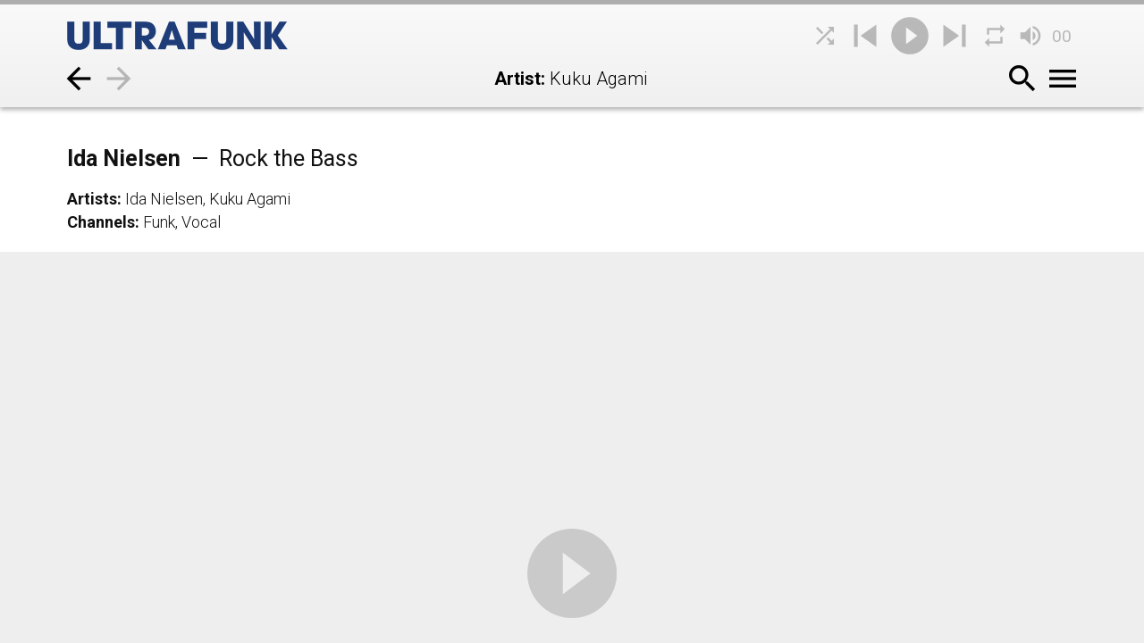

--- FILE ---
content_type: text/html; charset=UTF-8
request_url: https://ultrafunk.com/artist/kuku-agami/
body_size: 4783
content:
<!doctype html>
<html lang="en-US" class="gallery-1-col">
<head>
<meta charset="UTF-8" />
<meta name="viewport" content="width=device-width, initial-scale=1" />
<script>var l=document.documentElement.classList,e=localStorage.getItem("uf_site_theme"),t="site-theme-light";e!==null&&(e==="light"?t="site-theme-light":e==="dark"?t="site-theme-dark":e==="black"&&(t="site-theme-black"));l.add(t);if(l.contains("gallery-layout")){let a=localStorage.getItem("uf_gallery_layout"),i="gallery-3-col";a!==null&&(a==="1-column"?i="gallery-1-col":a==="2-column"&&(i="gallery-2-col")),window.innerWidth>1100?l.add(i):l.add("gallery-1-col")}</script>
<link rel="preconnect" href="https://fonts.googleapis.com" />
<link rel="preconnect" href="https://fonts.gstatic.com" crossorigin />
<link rel="modulepreload" href="https://ultrafunk.com/wp-content/themes/ultrafunk/js/dist/chunk-YKDIH2LU.js" as="script" crossorigin />
<title>Kuku Agami &#8211; Ultrafunk</title>
<meta name='robots' content='max-image-preview:large' />
<link rel='dns-prefetch' href='//fonts.googleapis.com' />
<link rel='stylesheet' id='google-fonts-roboto-css' href='https://fonts.googleapis.com/css2?family=Roboto:wght@100;300;400;700&#038;display=swap' media='all' />
<link rel='stylesheet' id='google-fonts-material-icons-css' href='https://fonts.googleapis.com/icon?family=Material+Icons|Material+Icons+Outlined|Material+Icons+Sharp&#038;display=block' media='all' />
<link rel='stylesheet' id='ultrafunk-style-css' href='https://ultrafunk.com/wp-content/themes/ultrafunk/inc/css/style.min.css?ver=1.48.42' media='all' />
<link rel='stylesheet' id='bundle-style-css' href='https://ultrafunk.com/wp-content/themes/ultrafunk/js/dist/css/bundle.min.css?ver=1.48.42' media='all' />
<link rel="icon" href="https://ultrafunk.com/wp-content/uploads/2020/08/cropped-ultrafunk_pwa_icon_05-32x32.png" sizes="32x32" />
<link rel="icon" href="https://ultrafunk.com/wp-content/uploads/2020/08/cropped-ultrafunk_pwa_icon_05-192x192.png" sizes="192x192" />
<link rel="apple-touch-icon" href="https://ultrafunk.com/wp-content/uploads/2020/08/cropped-ultrafunk_pwa_icon_05-180x180.png" />
<meta name="msapplication-TileImage" content="https://ultrafunk.com/wp-content/uploads/2020/08/cropped-ultrafunk_pwa_icon_05-270x270.png" />
<link rel="manifest" href="https://ultrafunk.com/wp-content/themes/ultrafunk/inc/js/manifest_prod.json" />
<meta name="theme-color" content="#142850" />
<meta name="apple-mobile-web-app-capable" content="yes" />
<meta name="mobile-web-app-capable" content="yes" />
<link rel="apple-touch-startup-image" href="/wp-content/uploads/branding/ultrafunk_pwa_icon_05-192x192.png" />
<meta name="apple-mobile-web-app-title" content="Ultrafunk" />
<meta name="application-name" content="Ultrafunk" />
<meta name="description" content="Listen to &quot;Rock the Bass&quot;, Artists: Ida Nielsen, Kuku Agami, Genres: Funk, Vocal." />
<script>const UF_ResponseData = {"prevPage":null,"nextPage":null,"shufflePath":"https:\/\/ultrafunk.com\/shuffle\/artist\/kuku-agami\/","listPerPage":25,"galleryPerPage":12}</script>
<script type="module" src="https://ultrafunk.com/wp-content/themes/ultrafunk/js/dist/playback/interaction.js?ver=1.48.42"></script>
<script type="module" src="https://ultrafunk.com/wp-content/themes/ultrafunk/js/dist/index.js?ver=1.48.42"></script>
<noscript><link rel="stylesheet" href="https://ultrafunk.com/wp-content/themes/ultrafunk/inc/css/style-noscript.css?ver=1.48.42" media="all" /></noscript>
<script src="https://w.soundcloud.com/player/api.js"></script>
<script async src="https://www.googletagmanager.com/gtag/js?id=G-G5MQXWVC0S"></script>
<script>
window.dataLayer = window.dataLayer || [];
function gtag(){dataLayer.push(arguments);}
gtag('js', new Date());
gtag('config', 'G-G5MQXWVC0S');
</script>
</head>
<body class="gallery-player track artist" data-player-type="gallery" data-gallery-track-count="1">
<header id="site-header" class="hide-nav-menu">
<div id="progress-controls">
<div class="progress-seek-control state-disabled" title="Track progress / seek"></div>
<div class="progress-bar-control state-disabled"></div>
</div>
<div class="site-header-container">
<div id="site-search-container">  <form role="search" method="get" class="search-form" action="https://ultrafunk.com/">
<label>
<input type="search" required="" class="search-field" placeholder="Search …" value="" name="s">
</label>
<input type="submit" class="search-submit" value="Search">
</form>
</div>
<div class="site-branding-container">
<div class="site-branding">
<button type="button" class="nav-menu-toggle" title="Toggle Navigation menu (n)"><span class="material-icons">menu</span></button>    <a href="https://ultrafunk.com/" aria-label="Home">
<img id="branding-logo-desktop" width="247" height="32" src="/wp-content/uploads/branding/ultrafunk_logo_desktop_12.png" title="Ultrafunk home" alt="Site Homepage">
<img id="branding-logo-mobile"  width="200" height="26" src="/wp-content/uploads/branding/ultrafunk_logo_mobile_12.png" title="Ultrafunk home" alt="Site Homepage">
</a>
<button type="button" class="nav-search-toggle" title="Show / Hide search (s)"><span class="material-icons">search</span></button>  </div>
<div id="playback-controls">
<div class="current-track-container">
<button type="button" class="playback-thumbnail-control state-disabled" title="Double click / tap: Toggle Fullscreen (f)">
<div class="thumbnail-overlay"><div class="spinner"></div></div>
<img src="https://ultrafunk.com/wp-content/themes/ultrafunk/inc/img/playback_thumbnail_placeholder.png" alt="">
</button>
<button type="button" class="playback-details-control text-nowrap-ellipsis state-disabled" title="Show current track (backquote '|')">
<span class="playback-details-artist"></span><br><span class="playback-details-title"></span>
</button>
<button type="button" class="playback-timer-control state-disabled" title="Toggle Autoplay (shift + a)">
<span class="playback-timer-position"></span><br><span class="playback-timer-duration"></span>
</button>
</div>
<div class="playback-controls-container">
<button type="button" class="playback-shuffle-button state-disabled" title="Shuffle: Kuku Agami"><span class="material-icons">shuffle</span></button>
<button type="button" class="playback-prev-button state-disabled" title="Previous track / seek (arrow left)"><span class="material-icons">skip_previous</span></button>
<button type="button" class="playback-play-pause-toggle state-disabled" title="Play / Pause (space)"><span class="material-icons">play_circle_filled</span></button>
<button type="button" class="playback-next-button state-disabled" title="Next track (arrow right)"><span class="material-icons">skip_next</span></button>
<button type="button" class="playback-repeat-toggle state-disabled" title="Repeat off (r)" data-repeat-mode="0"><span class="material-icons">repeat</span></button>
<button type="button" class="playback-player-type-toggle state-disabled gallery-player" title="Gallery Player - Click / Tap for List player (p)">
<span class="material-icons-sharp">grid_view</span>
</button>
<button type="button" class="playback-mute-toggle state-disabled" title="Mute / Unmute (m), Reset: shift + v"><span class="material-icons">volume_up</span></button>
<div class="playback-volume-control state-disabled" title="Volume (+ = Up, - = Down), Reset: shift + v">00</div>
</div>
</div>
</div>
<nav id="site-navigation" class="main-navigation">
<div class="navbar-container">
<div class="navbar-arrows"><a href="/" title="Go back" onclick="javascript:history.back();return false;" class="navbar-prev-link"><span class="material-icons navbar-arrow-prev">arrow_backward</span></a><a href="#" class="navbar-next-link"><span class="material-icons navbar-arrow-next">arrow_forward</span></a></div>
<div class="navbar-title text-nowrap-ellipsis"><b><a href="/artists/" title="View Artists">Artist</a>: </b>Kuku Agami</div>    <div class="navbar-icons"><button type="button" class="nav-search-toggle" title="Show / Hide search (s)"><span class="material-icons">search</span></button><button type="button" class="nav-menu-toggle" title="Toggle Navigation menu (n)"><span class="material-icons">menu</span></button></div>
</div>
<div class="navbar-container-mobile-top">
<div class="navbar-arrow-single back"><a href="/" title="Go back" onclick="javascript:history.back();return false;" class="navbar-prev-link"><span class="material-icons navbar-arrow-prev">arrow_backward</span></a></div>
<div class="navbar-title text-nowrap-ellipsis"><b><a href="/artists/" title="View Artists">Artist</a>: </b>Kuku Agami</div>    <div class="navbar-arrow-single fwd"><a href="#" class="navbar-next-link"><span class="material-icons navbar-arrow-next">arrow_forward</span></a></div>
</div>
<div class="navbar-container-mobile-up">
<div class="navbar-up-left">
<button type="button" class="nav-menu-toggle" title="Toggle Navigation menu (n)"><span class="material-icons">menu</span></button>      <div class="navbar-arrow-single"><a href="/" title="Go back" onclick="javascript:history.back();return false;" class="navbar-prev-link"><span class="material-icons navbar-arrow-prev">arrow_backward</span></a></div>
</div>
<div class="navbar-title text-nowrap-ellipsis"><b><a href="/artists/" title="View Artists">Artist</a>: </b>Kuku Agami</div>    <div class="navbar-up-right">
<div class="navbar-arrow-single"><a href="#" class="navbar-next-link"><span class="material-icons navbar-arrow-next">arrow_forward</span></a></div>
<button type="button" class="nav-search-toggle" title="Show / Hide search (s)"><span class="material-icons">search</span></button>    </div>
</div>
<div class="nav-menu-outer">
<div class="nav-menu-inner">
<div class="menu-primary-sections-container"><ul id="menu-primary-sections" class="menu"><li id="menu-item-4430" class="menu-item-all-tracks menu-item menu-item-type-custom menu-item-object-custom menu-item-4430"><a href="/"><span class="menu-item-text text-nowrap-ellipsis">All Tracks</span><span class="menu-item-icon"></span></a></li><li id="menu-item-4431" class="menu-item-all-artists menu-item menu-item-type-custom menu-item-object-custom menu-item-4431"><a href="/artists/"><span class="menu-item-text text-nowrap-ellipsis">Artists</span><span class="menu-item-icon"></span></a></li><li id="menu-item-4432" class="menu-item-all-channels menu-item menu-item-type-custom menu-item-object-custom menu-item-4432"><a href="/channels/"><span class="menu-item-text text-nowrap-ellipsis">Channels</span><span class="menu-item-icon"></span></a></li><li id="menu-item-4433" class="menu-item-reshuffle menu-item menu-item-type-custom menu-item-object-custom menu-item-4433"><a href="#" title="Shuffle: Kuku Agami"><span class="menu-item-text text-nowrap-ellipsis">Shuffle</span><span class="menu-item-icon"></span></a></li><li id="menu-item-4434" class="menu-item-pref-player menu-item menu-item-type-custom menu-item-object-custom menu-item-4434"><a href="#" title="Toggle: Gallery or List Player (p)"><span class="menu-item-text text-nowrap-ellipsis">Player</span><span class="menu-item-icon"></span></a></li><li id="menu-item-4435" class="menu-item-settings menu-item menu-item-type-custom menu-item-object-custom menu-item-4435"><a href="/settings/"><span class="menu-item-text text-nowrap-ellipsis">Settings</span><span class="menu-item-icon"></span></a></li></ul></div><div class="menu-primary-channels-container"><ul id="menu-primary-channels" class="menu"><li id="menu-item-3635" class="menu-item menu-item-type-taxonomy menu-item-object-uf_channel menu-item-3635"><a href="https://ultrafunk.com/channel/acid-jazz/">Acid Jazz</a></li><li id="menu-item-3636" class="menu-item menu-item-type-taxonomy menu-item-object-uf_channel menu-item-3636"><a href="https://ultrafunk.com/channel/afrobeat/">Afrobeat</a></li><li id="menu-item-5083" class="menu-item menu-item-type-taxonomy menu-item-object-uf_channel menu-item-5083"><a href="https://ultrafunk.com/channel/concerts/">Concerts</a></li><li id="menu-item-3637" class="menu-item menu-item-type-taxonomy menu-item-object-uf_channel menu-item-3637"><a href="https://ultrafunk.com/channel/disco/">Disco</a></li><li id="menu-item-3909" class="menu-item menu-item-type-taxonomy menu-item-object-uf_channel menu-item-3909"><a href="https://ultrafunk.com/channel/easy-listening/">Easy Listening</a></li><li id="menu-item-3639" class="menu-item menu-item-type-taxonomy menu-item-object-uf_channel menu-item-3639"><a href="https://ultrafunk.com/channel/electro/">Electro</a></li><li id="menu-item-3640" class="menu-item menu-item-type-taxonomy menu-item-object-uf_channel menu-item-3640"><a href="https://ultrafunk.com/channel/funk/">Funk</a></li><li id="menu-item-3910" class="menu-item menu-item-type-taxonomy menu-item-object-uf_channel menu-item-3910"><a href="https://ultrafunk.com/channel/fusion/">Fusion</a></li><li id="menu-item-3642" class="menu-item menu-item-type-taxonomy menu-item-object-uf_channel menu-item-3642"><a href="https://ultrafunk.com/channel/go-go/">Go-Go</a></li><li id="menu-item-3643" class="menu-item menu-item-type-taxonomy menu-item-object-uf_channel menu-item-3643"><a href="https://ultrafunk.com/channel/hip-hop/">Hip-Hop</a></li><li id="menu-item-3644" class="menu-item menu-item-type-taxonomy menu-item-object-uf_channel menu-item-3644"><a href="https://ultrafunk.com/channel/house/">House</a></li><li id="menu-item-3645" class="menu-item menu-item-type-taxonomy menu-item-object-uf_channel menu-item-3645"><a href="https://ultrafunk.com/channel/instrumental/">Instrumental</a></li><li id="menu-item-3646" class="menu-item menu-item-type-taxonomy menu-item-object-uf_channel menu-item-3646"><a href="https://ultrafunk.com/channel/jazz/">Jazz</a></li><li id="menu-item-3647" class="menu-item menu-item-type-taxonomy menu-item-object-uf_channel menu-item-3647"><a href="https://ultrafunk.com/channel/latin/">Latin</a></li><li id="menu-item-3648" class="menu-item menu-item-type-taxonomy menu-item-object-uf_channel menu-item-3648"><a href="https://ultrafunk.com/channel/live/">Live</a></li><li id="menu-item-3911" class="menu-item menu-item-type-taxonomy menu-item-object-uf_channel menu-item-3911"><a href="https://ultrafunk.com/channel/low-tempo/">Low Tempo</a></li><li id="menu-item-3912" class="menu-item menu-item-type-taxonomy menu-item-object-uf_channel menu-item-3912"><a href="https://ultrafunk.com/channel/pop/">Pop</a></li><li id="menu-item-3653" class="menu-item menu-item-type-taxonomy menu-item-object-uf_channel menu-item-3653"><a href="https://ultrafunk.com/channel/r-and-b/">R&amp;B</a></li><li id="menu-item-3654" class="menu-item menu-item-type-taxonomy menu-item-object-uf_channel menu-item-3654"><a href="https://ultrafunk.com/channel/remix/">Remix</a></li><li id="menu-item-3655" class="menu-item menu-item-type-taxonomy menu-item-object-uf_channel menu-item-3655"><a href="https://ultrafunk.com/channel/rock/">Rock</a></li><li id="menu-item-3656" class="menu-item menu-item-type-taxonomy menu-item-object-uf_channel menu-item-3656"><a href="https://ultrafunk.com/channel/soul/">Soul</a></li><li id="menu-item-4436" class="menu-item menu-item-type-taxonomy menu-item-object-uf_channel menu-item-4436"><a href="https://ultrafunk.com/channel/soundcloud/">SoundCloud</a></li><li id="menu-item-3843" class="menu-item menu-item-type-taxonomy menu-item-object-uf_channel menu-item-3843"><a href="https://ultrafunk.com/channel/videos/">Videos</a></li><li id="menu-item-3657" class="menu-item menu-item-type-taxonomy menu-item-object-uf_channel menu-item-3657"><a href="https://ultrafunk.com/channel/vocal/">Vocal</a></li></ul></div>        </div>
</div>
</nav>
</div>
<div id="track-search-results">
<div class="track-results-container">
<div class="results-tracklist">
<div class="load-more-loader">
<div class="loader-1">&#8226;</div><div class="loader-2">&#8226;</div><div class="loader-3">&#8226;</div><div class="loader-4">&#8226;</div><div class="loader-5">&#8226;</div>
</div>
</div>
</div>
</div>
</header>
<main id="site-content">
<gallery-grid><gallery-track id="track-1411" class=""
data-track-type="1"
data-track-artist="Ida Nielsen"
data-track-title="Rock the Bass"
data-track-duration="188"
data-track-url="https://ultrafunk.com/track/ida-nielsen-rock-the-bass/"
data-track-thumbnail-url="https://i.ytimg.com/vi/33FGWFmSkKM/default.jpg"
data-track-source-uid="33FGWFmSkKM"
>
<header class="track-header">
<h2 class="track-artist-title"><a href="https://ultrafunk.com/track/ida-nielsen-rock-the-bass/">Ida Nielsen<span class="normal-text"> &nbsp;&#8212;&nbsp; Rock the Bass</span></a></h2>    <div class="track-meta">
<div class="track-meta-artists">
<b><a href="/artists/" title="View Artists">Artists</a>: </b>
<span data-click-id="track-artist-link" class="track-artists-links"><a class="primary" href="/artist/ida-nielsen/">Ida Nielsen</a>, <a class="secondary" href="/artist/kuku-agami/">Kuku Agami</a></span>
</div>
<div class="track-meta-channels">
<b><a href="/channels/" title="View Channels">Channels</a>: </b>
<span data-click-id="track-channel-link" class="track-channels-links"><a class="secondary" href="/channel/funk/">Funk</a>, <a class="secondary" href="/channel/vocal/">Vocal</a></span>
</div>
<div class="track-meta-controls">
<div class="share-details-controls">
<button type="button" data-click-id="track-share-play" class="track-share-button" title="Share track / Play On"><span class="material-icons">share</span></button>
<button type="button" data-click-id="track-details" class="track-details-button" title="Track Details"><span class="material-icons-outlined">info</span></button>
</div>
<div class="crossfade-controls">
<button type="button" class="crossfade-preset-toggle state-disabled"></button>
<button type="button" class="crossfade-fadeto-button state-disabled">
<img src="https://ultrafunk.com/wp-content/themes/ultrafunk/inc/img/crossfade_icon.png" alt="Crossfade Icon" title="Crossfade to this track">
</button>
</div>
</div>
</div>
</header>
<div class="track-content">
<figure class="wp-block-embed-youtube wp-block-embed is-type-video is-provider-youtube wp-embed-aspect-16-9 wp-has-aspect-ratio"><div class="wp-block-embed__wrapper">
<iframe id="youtube-696e60face433" title="Rock the Bass" width="500" height="375" src="https://www.youtube.com/embed/33FGWFmSkKM?feature=oembed&#038;enablejsapi=1&#038;disablekb=1&#038;origin=https://ultrafunk.com" frameborder="0" allow="accelerometer; autoplay; clipboard-write; encrypted-media; gyroscope; picture-in-picture; web-share" referrerpolicy="strict-origin-when-cross-origin" allowfullscreen></iframe>
</div></figure>
</div>
</gallery-track>
</gallery-grid>
</main>
<footer id="site-footer">
<div class="site-footer-container">
<div class="footer-settings">
<button type="button" id="footer-mute-toggle" title="Toggle Mute (m)">
<span class="label">Muted</span><span class="value">...</span>
</button>
<button type="button" id="footer-volume-toggle" title="Reset Volume & Mute (shift + v)">
<span class="label">Volume</span><span class="volume-up" title="Volume Up (+)">&#10140;</span><span class="volume-down" title="Volume Down (-)">&#10140;</span><span class="value">...</span>
</button>
<a href="/settings/" id="footer-settings-button" class="button" title="Ultrafunk Settings">
<span class="label">Settings</span><span class="material-icons">settings</span>
</a>
<a href="/list/" id="footer-player-type-toggle" class="button" title="Toggle Gallery / List Player (p)">
<span class="label">Pref. Player</span><span class="value">...</span>
</a>
<button type="button" id="footer-autoplay-toggle" title="Toggle Autoplay (shift + a)">
<span class="label">Autoplay</span><span class="value">...</span>
</button>
<button type="button" id="footer-crossfade-toggle" title="Toggle Auto Crossfade (x)">
<span class="label">Auto Crossfade</span><span class="value">...</span>
</button>
<button type="button" id="footer-site-theme-toggle" title="Light, Dark, Black or Auto / System (shift + t)">
<span class="label">Theme</span><span class="value">...</span>
</button>
<button type="button" id="footer-gallery-layout-toggle" title="Gallery Player: 1, 2 or 3 / 4 column layout (shift + l)">
<span class="label">Gallery</span><span class="value">...</span>
</button>
</div>
<div class="footer-site-info">
<a href="/channels/"><b>View Channels</b></a><br>
<a href="/artists/"><b>View Artists</b></a>
<div class="footer-site-info-block">
<a href="/about/">About</a><br>
<!--<a href="/help/">Help</a><br>-->
<a href="/privacy-policy/">Privacy Policy</a><br>
<a href="mailto:contact@ultrafunk.com">Contact</a><br>
<a href="https://github.com/ultrafunk/">GitHub</a>
</div>
</div>
<div class="footer-logo">
<a href="https://ultrafunk.com/" aria-label="Home"><img src="https://ultrafunk.com/wp-content/uploads/2021/06/ultrafunk_logo_light_09.png" loading="lazy" alt="Site Logo"></a>
</div>
</div>
</footer>
<div id="nav-menu-overlay"></div>
<script type="speculationrules">
{"prefetch":[{"source":"document","where":{"and":[{"href_matches":"/*"},{"not":{"href_matches":["/wp-*.php","/wp-admin/*","/wp-content/uploads/*","/wp-content/*","/wp-content/plugins/*","/wp-content/themes/ultrafunk/*","/*\\?(.+)"]}},{"not":{"selector_matches":"a[rel~=\"nofollow\"]"}},{"not":{"selector_matches":".no-prefetch, .no-prefetch a"}}]},"eagerness":"conservative"}]}
</script>
</body>
</html><!-- PROD - 42 queries in 0.078 seconds - RouteRequest: 0.03 ms --><!-- WP Fastest Cache file was created in 0.027 seconds, on 19. Jan 2026 @ 16:51 -->

--- FILE ---
content_type: text/css
request_url: https://ultrafunk.com/wp-content/themes/ultrafunk/js/dist/css/bundle.min.css?ver=1.48.42
body_size: 11054
content:
.site-theme-light{--modal-background-color: #fff;--item-click-hover-color: #000;--item-click-background-hover-color: #d8d8d8}.site-theme-dark{--modal-background-color: #444;--item-click-hover-color: #fff;--item-click-background-hover-color: #666}.site-theme-black{--modal-background-color: #333;--item-click-hover-color: #fff;--item-click-background-hover-color: #555}#modal-dialog-overlay{display:none;cursor:pointer;position:fixed;inset:0;z-index:3000;background-color:#000;-webkit-tap-highlight-color:transparent;justify-content:center;align-items:center;outline:0;opacity:0}#modal-dialog-overlay:focus{outline:0}#modal-dialog-overlay.show{display:flex;opacity:1}#modal-dialog-container{padding:15px 0 12px;min-width:450px;max-width:550px;max-height:calc(100vh - 200px);overflow-y:auto;background-color:var(--modal-background-color);color:var(--primary-font-color);box-shadow:0 0 15px 5px #00000040;border-radius:var(--dialog-border-radius);cursor:auto;margin-left:25px;margin-right:25px;line-height:30px}#modal-dialog-container.modal-type-default{max-width:750px}#modal-dialog-container.modal-click-items-2-columns{max-width:600px}.modal-dialog-header{display:flex;padding:4px 30px 5px;align-items:center;justify-content:space-between}.modal-type-default .modal-dialog-header{padding-top:4px;padding-bottom:18px}.modal-dialog-title{display:flex;justify-content:space-between;width:100%}.modal-dialog-title span.toggle-element{cursor:pointer}.modal-dialog-title,.modal-header-entry{font-size:25px;line-height:30px;font-weight:700}.modal-dialog-close-icon{display:inline-flex;color:var(--primary-icon-color);width:40px;height:40px;-webkit-user-select:none;user-select:none;margin-left:15px;margin-right:-10px;align-self:start}.modal-dialog-close-icon .material-icons{font-size:40px;cursor:pointer}.modal-dialog-close-icon:hover{opacity:var(--control-hover-opacity)}.modal-dialog-body p,.modal-dialog-body table{margin:0 30px 25px;font-size:20px;line-height:30px}.modal-dialog-body table{border-collapse:collapse;width:calc(100% - 60px)}.modal-dialog-body tr{border-bottom:1px solid #777}.modal-dialog-body td{padding:2px 0}.modal-dialog-body td.nowrap{white-space:nowrap}.modal-dialog-body td.spacer{width:20px}.modal-header-entry{padding:18px 30px 8px}.modal-default-text,.modal-icon-text,.modal-hover-icon-text{font-size:20px;line-height:25px;padding:8px 30px}.modal-default-text{padding-top:9px;padding-bottom:10px;overflow-wrap:anywhere}.modal-click-item.state-disabled{pointer-events:none;opacity:.4}.modal-click-item.modal-hover-icon-text{padding:0 30px 0 22px}.modal-click-item{padding-left:30px;padding-right:30px;cursor:pointer;color:var(--primary-icon-color);box-sizing:border-box}a.modal-click-item{text-decoration:none}.modal-click-item:hover,a.modal-click-item:hover{color:var(--item-click-hover-color);background-color:var(--item-click-background-hover-color)}.modal-click-item.primary{text-transform:uppercase;font-weight:700}.modal-click-item .material-icons{font-size:28px;margin-right:15px;margin-left:-1px}.modal-default-text,.modal-icon-text,.modal-hover-icon-text{font-weight:400;display:flex;align-items:center}.modal-click-item .modal-item-icons{display:inline-flex}.modal-click-item .modal-item-icons .material-icons{padding:6px 8px;margin-right:0}.modal-click-item .modal-item-icons:hover .default-icon,.modal-click-item .modal-item-icons .hover-icon{display:none}.modal-click-item .modal-item-icons:hover .hover-icon{display:block}.modal-click-item.modal-hover-icon-text span.text-nowrap-ellipsis{margin-left:7px}.modal-dialog-footer{display:none;justify-content:space-around;align-items:center;margin:30px 30px 15px}.modal-type-default .modal-dialog-footer{display:flex}.modal-dialog-close-button{color:var(--button-text-color);background-color:var(--site-theme-light-color);padding:10px 50px;border-radius:var(--button-border-radius);width:100px;text-align:center;font-size:25px;line-height:32px;font-weight:400;-webkit-user-select:none;user-select:none}.modal-dialog-close-button:hover{background-color:var(--site-theme-medium-color);cursor:pointer}@media screen and (max-width:1100px){.modal-dialog-body p,.modal-dialog-body table{font-size:unset;line-height:unset}}@media screen and (max-width:768px){#modal-dialog-container{line-height:unset}#modal-dialog-container.modal-click-items-2-columns{max-width:550px}}@media screen and (max-width:500px){#modal-dialog-container{width:100%;min-width:unset;padding:10px 0 6px;margin:0 15px}.modal-dialog-header{padding-left:20px;padding-right:20px}.modal-dialog-title,.modal-header-entry{font-size:20px;line-height:24px}.modal-dialog-close-icon{width:32px;height:32px;margin-right:-5px;margin-left:13px}.modal-dialog-close-icon .material-icons{font-size:32px}.modal-dialog-body p,.modal-dialog-body table{margin:0 20px 20px;font-size:14px;line-height:22px}.modal-dialog-body table{width:calc(100% - 40px)}.modal-dialog-body td{padding:1px 0}.modal-dialog-body td.spacer{width:15px}.modal-header-entry{padding:16px 20px 6px}.modal-default-text,.modal-icon-text,.modal-hover-icon-text{font-size:15px;line-height:20px;padding:8px 20px}.modal-default-text{padding-top:10px;padding-bottom:10px}.modal-click-item.modal-hover-icon-text{padding-left:12px;padding-right:20px}.modal-click-item{padding-left:20px;padding-right:20px}.modal-click-item .material-icons{font-size:24px;margin-right:12px}.modal-click-item .modal-item-icons .material-icons{padding:8px}.modal-click-item.modal-hover-icon-text span.text-nowrap-ellipsis{margin-left:4px}.modal-dialog-footer{margin:25px 15px 9px}.modal-dialog-close-button{font-size:18px;line-height:20px;width:50px}}.site-theme-light{--snackbar-background-color: #444;--snackbar-text-color: #fff;--snackbar-action-text-color: #4b96ff;--snackbar-action-text-hover-color: #fff;--snackbar-close-icon-color: #fff}.site-theme-dark{--snackbar-background-color: #555;--snackbar-text-color: #fff;--snackbar-action-text-color: #4b96ff;--snackbar-action-text-hover-color: #fff;--snackbar-close-icon-color: #fff}.site-theme-black{--snackbar-background-color: #444;--snackbar-text-color: #fff;--snackbar-action-text-color: #4b96ff;--snackbar-action-text-hover-color: #fff;--snackbar-close-icon-color: #fff}#snackbar{display:flex;visibility:hidden;box-sizing:border-box;width:100%;position:fixed;z-index:5000;bottom:25px;justify-content:center}.snackbar-container{display:flex;margin:0 25px;padding:15px 22px 15px 30px;max-width:700px;min-width:400px;background-color:var(--snackbar-background-color);color:var(--snackbar-text-color);font-size:20px;line-height:30px;font-weight:400;align-items:center;justify-content:space-between;box-shadow:0 3px 5px #0000004d;border-radius:var(--button-border-radius)}.snackbar-message{float:left;width:100%}.snackbar-message a{color:var(--snackbar-text-color);font-weight:700;text-decoration:none;text-transform:uppercase}.snackbar-message a:hover{text-decoration:underline}.snackbar-action-text{font-weight:700;font-size:23px;cursor:pointer;color:var(--snackbar-action-text-color);text-decoration:none;text-transform:uppercase;margin-left:20px;padding:5px 10px;white-space:nowrap}.snackbar-action-text:hover{color:var(--snackbar-action-text-hover-color);text-decoration:none}.snackbar-close-icon{color:var(--snackbar-close-icon-color);float:right;padding:0 0 0 12px;width:40px;height:40px;-webkit-user-select:none;user-select:none}.snackbar-close-icon .material-icons{font-size:40px;cursor:pointer}.snackbar-close-icon:hover{opacity:var(--control-hover-opacity)}#snackbar.show-default{visibility:visible;animation:snackbar-show .3s}#snackbar.show-immediate{visibility:visible;animation:snackbar-show 0s}@keyframes snackbar-show{0%{bottom:0;opacity:0}to{bottom:25px;opacity:1}}#snackbar.hide{animation:snackbar-hide .3s}@keyframes snackbar-hide{0%{bottom:25px;opacity:1}to{bottom:0;opacity:0}}@media screen and (max-width:500px){@keyframes snackbar-show{0%{bottom:0;opacity:0}to{bottom:10px;opacity:1}}@keyframes snackbar-hide{0%{bottom:10px;opacity:1}to{bottom:0;opacity:0}}#snackbar{bottom:10px}.snackbar-container{margin:0 10px;padding:8px 10px 8px 15px;font-size:15px;line-height:21px;max-width:100%;min-width:unset;width:100%}.snackbar-message{padding:4px 0}.snackbar-action-text{font-size:18px;margin-left:8px}.snackbar-close-icon{padding:0 0 0 2px;width:32px;height:32px}.snackbar-close-icon .material-icons{font-size:32px}}@media screen and (max-width:400px){.snackbar-container{font-size:14px;line-height:20px}}.site-theme-light{--has-changed-color-odd: rgb(55, 110, 220);--has-changed-color-even: rgb(64, 128, 255)}.site-theme-dark,.site-theme-black{--has-changed-color-odd: rgb(50, 100, 200);--has-changed-color-even: rgb(40, 80, 160)}#settings-container{width:100%;min-height:75vh;opacity:0;transition:opacity .25s}.show-snackbar-log{font-weight:700;cursor:pointer}.show-snackbar-log:hover,.show-snackbar-log:active{text-decoration:underline}table.settings{border-collapse:collapse;table-layout:fixed;width:100%;-webkit-user-select:none;user-select:none;font-size:22px;line-height:30px;tr:nth-child(odd){background:var(--list-row-odd-color)}@media all and (pointer:fine){tr:hover{background:var(--list-row-hover-color);cursor:pointer}}@media not all and (pointer:fine){tr:nth-child(odd){background:var(--list-row-odd-color);transition:background .15s 0s ease-in}tr:nth-child(2n){transition:background .15s 0s ease-in}tr:active{background:var(--list-row-hover-color);transition:var(--button-active-transition)}}td{padding:10px 15px}td.changed-indicator{padding:0;border-top-left-radius:var(--button-border-radius);border-bottom-left-radius:var(--button-border-radius);width:6px}tr.value-changed:nth-child(odd) td.changed-indicator{background-color:var(--has-changed-color-odd);border-radius:0}tr.value-changed:nth-child(2n) td.changed-indicator{background-color:var(--has-changed-color-even);border-radius:0}td.spacer{padding:0;width:9px}td.description{white-space:nowrap;padding-left:0}td.value-string{white-space:nowrap;overflow:hidden;text-overflow:ellipsis;font-weight:700;text-align:end;border-top-right-radius:var(--button-border-radius);border-bottom-right-radius:var(--button-border-radius);color:var(--primary-icon-color)}td.current-value-false{opacity:.6}}.settings-clear-container{clear:both;margin:100px auto;text-align:center}.settings-clear-button{padding:12px 30px;color:var(--button-text-color);background-color:var(--site-theme-light-color);max-width:225px;text-align:center;border-radius:var(--button-border-radius)}#settings-save-reset{display:flex;position:sticky;bottom:25px;align-items:center;justify-content:end;margin:var(--site-content-margin-bottom) 0;font-size:22px;font-weight:400}.settings-save-button,.settings-reset-button{display:flex;align-items:center;color:var(--button-text-color);background-color:var(--site-theme-light-color);padding:8px 20px 8px 0;box-shadow:0 5px 5px -3px #0003,0 8px 10px 1px #00000024,0 3px 14px 2px #0000001f;border-radius:var(--button-border-radius)}.settings-reset-button{margin-left:20px}.settings-save-button .material-icons,.settings-reset-button .material-icons{font-size:30px;margin-left:18px;margin-right:12px}.settings-save-button.disabled{color:#969696;background-color:var(--site-theme-medium-dark-color);pointer-events:none;cursor:default;-webkit-user-select:none;user-select:none}@media all and (pointer:fine){.settings-clear-button:hover,.settings-save-button:hover,.settings-reset-button:hover{background:var(--site-theme-medium-color);cursor:pointer}}@media not all and (pointer:fine){.settings-clear-button,.settings-save-button,.settings-reset-button{transition:var(--button-default-transition)}.settings-clear-button:active,.settings-save-button:active,.settings-reset-button:active{background:var(--site-theme-medium-color);transition:var(--button-active-transition)}}@media screen and (max-width:1350px){table.settings,#settings-save-reset{width:calc(100% - 150px);margin-left:auto;margin-right:auto}}@media screen and (max-width:1100px){table.settings,#settings-save-reset{font-size:unset;line-height:unset}}@media screen and (max-width:900px){table.settings,#settings-save-reset{width:calc(100% - 100px)}}@media screen and (max-width:768px){table.settings,#settings-save-reset{width:calc(100% - 50px)}}@media screen and (max-width:500px){table.settings,#settings-save-reset{width:calc(100% - 40px)}.settings-clear-container{margin:50px auto}.settings-clear-button{max-width:125px}#settings-save-reset{bottom:16px}.settings-save-button,.settings-reset-button{padding:10px 15px 10px 0}.settings-reset-button{margin-left:10px}.settings-save-button .material-icons,.settings-reset-button .material-icons{font-size:22px;margin-left:15px;margin-right:10px}table.settings td{padding:12px 15px}table.settings td.description{padding-right:0}}@media screen and (max-width:400px){table.settings td.description{white-space:initial}}.site-theme-light,.site-theme-dark,.site-theme-black{--progress-bar-color: #dd0000;--progress-bar-color-autoplay-off: #4080ff;--playback-play-pause-color: #dd0000;--playback-play-pause-hover-color: #ff0000;--playback-play-pause-color-autoplay-off: #3264c8;--playback-play-pause-hover-color-autoplay-off: #4080ff}#progress-controls{background:#0000004d;width:100%}.progress-seek-control{position:absolute;width:100%;padding-bottom:15px;cursor:pointer;z-index:100}.progress-seek-control.state-disabled{pointer-events:none;cursor:default}.progress-bar-control{background:var(--progress-bar-color);height:5px;transform:scaleX(0);transform-origin:left;will-change:transform}body.autoplay-off .progress-bar-control{background:var(--progress-bar-color-autoplay-off)}body.autoplay-off .progress-bar-control.state-playing.time-remaining-warning{opacity:.5}#playback-controls{line-height:0;display:flex;height:54px;margin-right:2px;min-width:0;width:100%}#playback-controls .current-track-container{display:flex;align-items:center;justify-content:center;width:100%;overflow:hidden;margin:0 15px}#playback-controls .playback-controls-container{display:flex;align-items:center}.playback-thumbnail-control{width:40px;min-width:40px;height:40px;display:inline-block;cursor:pointer;overflow:hidden;border-radius:var(--track-thumbnail-border-radius)}.playback-thumbnail-control.state-disabled{display:none}.playback-thumbnail-control.loading{border-radius:var(--track-thumbnail-border-radius);background-color:var(--control-disabled-background-rgba)}.playback-thumbnail-control img{width:40px;height:40px;object-fit:cover;image-rendering:-webkit-optimize-contrast}.playback-thumbnail-control.track-type-youtube img{height:54px;margin-top:-7px}.playback-thumbnail-control .thumbnail-overlay,.playback-thumbnail-control .thumbnail-overlay .spinner{display:none}.playback-thumbnail-control.state-loading .thumbnail-overlay{display:block;position:absolute;width:40px;height:40px;background:#0009;border-radius:var(--track-thumbnail-border-radius)}.playback-thumbnail-control.state-loading .spinner{display:block;border:4px solid rgba(128,128,128,.5);border-top:4px solid #fff;border-radius:50%;width:22px;height:22px;animation:var(--loading-spinner-animation);margin-left:5px;margin-top:5px}.playback-details-control{display:inline-block;font-size:15px;line-height:20px;font-weight:400;padding:5px 12px 5px 16px;color:var(--primary-icon-color);max-width:500px;-webkit-user-select:none;user-select:none;cursor:pointer}.playback-details-control .playback-details-artist{font-weight:700}.playback-details-control:hover{opacity:var(--control-hover-opacity)}.playback-timer-control{display:inline-block;font-size:15px;line-height:20px;font-weight:400;text-align:right;color:var(--primary-icon-color);-webkit-user-select:none;user-select:none;cursor:pointer}.playback-timer-control.display-minutes{min-width:40px}.playback-timer-control.display-hours{min-width:60px}.playback-details-control.state-hidden,.playback-thumbnail-control.state-hidden,.playback-timer-control.state-hidden{visibility:hidden}.playback-player-type-toggle.gallery-player .material-icons-sharp{font-size:30px;width:30px;height:30px;padding:5px}.playback-player-type-toggle.list-player .material-icons-sharp{font-size:36px;width:36px;height:36px;padding:2px;transform:scaleX(-1)}.playback-player-type-toggle:hover{color:var(--link-hover-color)}body.search .playback-player-type-toggle,body.single.track .playback-player-type-toggle{display:none}.playback-prev-button .material-icons,.playback-play-pause-toggle .material-icons,.playback-next-button .material-icons{font-size:50px;width:50px;height:50px}.playback-player-type-toggle,.playback-prev-button,.playback-play-pause-toggle,.playback-next-button,.playback-repeat-toggle,.playback-shuffle-button,.playback-mute-toggle,.playback-volume-control{display:inline-block;-webkit-user-select:none;user-select:none}.playback-player-type-toggle.state-disabled,.playback-prev-button.state-disabled,.playback-play-pause-toggle.state-disabled,.playback-next-button.state-disabled,.playback-repeat-toggle.state-disabled,.playback-shuffle-button.state-disabled,.playback-mute-toggle.state-disabled,.playback-volume-control.state-disabled{opacity:var(--control-disabled-opacity);color:var(--primary-icon-color);cursor:default;pointer-events:none}.playback-player-type-toggle.state-disabled:hover,.playback-prev-button.state-disabled:hover,.playback-play-pause-toggle.state-disabled:hover,.playback-next-button.state-disabled:hover,.playback-repeat-toggle.state-disabled:hover,.playback-shuffle-button.state-disabled:hover,.playback-mute-toggle.state-disabled:hover,.playback-volume-control.state-disabled:hover{opacity:var(--control-disabled-opacity);cursor:default}.playback-play-pause-toggle{color:var(--playback-play-pause-color);cursor:pointer}.playback-play-pause-toggle:hover{color:var(--playback-play-pause-hover-color)}body.autoplay-off .playback-play-pause-toggle.state-playing,body.autoplay-off .playback-play-pause-toggle.state-paused{color:var(--playback-play-pause-color-autoplay-off)}body.autoplay-off .playback-play-pause-toggle:hover{color:var(--playback-play-pause-hover-color-autoplay-off)}.playback-play-pause-toggle.state-playing,.playback-play-pause-toggle.state-paused{background-image:url([data-uri]);background-repeat:no-repeat;background-position:center}body.autoplay-off .playback-play-pause-toggle.state-playing.time-remaining-warning{opacity:.25}.playback-player-type-toggle,.playback-prev-button,.playback-next-button,.playback-repeat-toggle,.playback-shuffle-button,.playback-mute-toggle{color:var(--primary-icon-color);cursor:pointer}.playback-prev-button:hover,.playback-next-button:hover,.playback-repeat-toggle:hover,.playback-mute-toggle:hover{opacity:var(--control-hover-opacity)}.playback-repeat-toggle .material-icons,.playback-shuffle-button .material-icons,.playback-mute-toggle .material-icons{font-size:30px;width:30px;height:30px;padding:5px}.playback-repeat-toggle[data-repeat-mode="0"]{opacity:var(--control-disabled-opacity)}.playback-shuffle-button:hover{color:var(--link-hover-color)}.playback-volume-control{color:var(--primary-icon-color);cursor:default;font-size:19px;font-weight:400;line-height:32px;min-width:30px;max-width:30px;min-height:30px;max-height:30px;text-align:center}@media not all and (pointer:fine){.playback-details-control{color:var(--primary-font-color)}.playback-details-control:hover{color:var(--primary-font-color);opacity:1}.playback-play-pause-toggle{color:var(--playback-play-pause-color)}.playback-play-pause-toggle:hover{-webkit-tap-highlight-color:transparent;color:var(--playback-play-pause-color);opacity:1}body.autoplay-off .playback-play-pause-toggle.state-playing,body.autoplay-off .playback-play-pause-toggle.state-paused{color:var(--playback-play-pause-color-autoplay-off)}body.autoplay-off .playback-play-pause-toggle:hover{-webkit-tap-highlight-color:transparent;color:var(--playback-play-pause-color-autoplay-off);opacity:1}.playback-prev-button,.playback-next-button,.playback-repeat-toggle,.playback-mute-toggle{color:var(--primary-icon-color)}.playback-prev-button:hover,.playback-next-button:hover,.playback-repeat-toggle:hover,.playback-mute-toggle:hover{color:var(--primary-icon-color);opacity:1}}@media screen and (max-width:1500px){.playback-details-control{max-width:300px}}@media screen and (max-width:1350px){.playback-player-type-toggle{display:none}}@media screen and (max-width:1100px){#playback-controls{margin-right:-12px}#playback-controls .current-track-container{justify-content:right;margin:0}.playback-details-control{text-align:left;max-width:100%;padding-left:20px;padding-right:10px;line-height:18px}.playback-thumbnail-control,.playback-timer-control,.playback-repeat-toggle,.playback-shuffle-button,.playback-mute-toggle,.playback-volume-control{display:none}}@media screen and (max-width:700px){#playback-controls{min-width:auto;width:unset}.playback-details-control{display:none}}@media screen and (max-width:500px){.progress-bar-control{height:10px}#playback-controls{margin-right:-9px;height:48px;max-width:calc(100% + 9px);width:calc(100% + 9px)}#playback-controls .material-icons{font-size:40px;width:40px;height:40px}.playback-thumbnail-control.show-on-mobile{display:inline-block;margin-right:15px}.playback-thumbnail-control{width:36px;min-width:36px;height:36px}.playback-thumbnail-control img{width:36px;height:36px}.playback-thumbnail-control.track-type-youtube img{height:48px;margin-top:-6px}.playback-thumbnail-control.state-loading .thumbnail-overlay{width:36px;height:36px}.playback-thumbnail-control.state-loading .spinner{width:18px;height:18px}.playback-details-control{font-size:13px;display:inline-block;padding-right:0;padding-left:0;margin-right:0;text-align:left;width:100%}.playback-timer-control{font-size:13px;line-height:18px}.playback-timer-control.display-minutes{min-width:35px}.playback-timer-control.display-hours{min-width:55px}.playback-timer-control.show-on-mobile,body.autoplay-off .playback-timer-control{display:inline-block;margin-right:4px;margin-left:9px}.playback-prev-button{display:none}.playback-prev-button.show-on-mobile{display:inline-block}.playback-prev-button.mobile-margin-3px{margin-left:3px}.playback-play-pause-toggle.mobile-margin-6px{margin-left:6px}.playback-play-pause-toggle.mobile-margin-10px{margin-left:10px}}.modal-track{display:flex;align-items:center;justify-content:space-between}.modal-track-thumbnail{margin-right:15px;width:50px;min-width:50px;height:50px;overflow:hidden;border-radius:var(--track-thumbnail-border-radius);cursor:pointer}.modal-track-thumbnail img{width:50px;height:50px;object-fit:cover;-webkit-user-select:none;user-select:none;image-rendering:-webkit-optimize-contrast}.modal-track-thumbnail.track-type-youtube img{height:66px;margin-top:-8px}.modal-track-artist-title{width:100%;overflow-wrap:anywhere}.modal-track-share-entry,.modal-track-details-entry{font-size:20px;line-height:25px;padding:8px 30px}.modal-track-share-entry{padding:13px 30px 18px}.modal-track-details-entry{padding:12px 30px 6px}.modal-type-track-details .modal-click-item.modal-2-columns{display:inline-flex;width:50%}@media screen and (max-width:500px){.modal-track-thumbnail{margin-right:12px;width:40px;min-width:40px;height:40px}.modal-track-thumbnail img{width:40px;height:40px}.modal-track-thumbnail.track-type-youtube img{height:54px;margin-top:-7px}.modal-track-share-entry,.modal-track-details-entry{font-size:15px;line-height:20px;padding:8px 20px}.modal-track-share-entry{padding:10px 20px 14px}.modal-track-details-entry{padding:10px 20px 5px}}@media screen and (max-width:400px){.modal-type-track-details .modal-click-item.modal-2-columns{display:flex;width:unset}.modal-track{font-size:13px}}.crossfade-controls{display:none}body.tracks.autoplay-off .crossfade-controls{display:contents}.crossfade-preset-toggle{width:32px;height:32px;font-size:21px;line-height:31px;border-radius:var(--button-border-radius);border-width:2px;border-color:var(--primary-icon-color);border-style:solid;text-align:center;font-weight:700;cursor:pointer;-webkit-user-select:none;user-select:none;margin-left:20px}.crossfade-fadeto-button{width:51px;height:51px;margin-left:10px;margin-right:-7px;cursor:pointer;overflow:hidden}.crossfade-fadeto-button img{width:51px;height:51px;image-rendering:-webkit-optimize-contrast}.site-theme-dark .crossfade-fadeto-button img,.site-theme-black .crossfade-fadeto-button img{filter:invert(1)}.crossfade-preset-toggle.state-enabled:hover,.crossfade-fadeto-button.state-enabled img:hover{opacity:var(--control-hover-opacity)}@media not all and (pointer:fine){.crossfade-preset-toggle.state-enabled:hover,.crossfade-fadeto-button.state-enabled img:hover{opacity:1}}.crossfade-preset-toggle.state-disabled,.crossfade-fadeto-button.state-disabled{opacity:var(--control-disabled-opacity);cursor:default}@media screen and (max-width:500px){.crossfade-preset-toggle{width:22px;height:22px;font-size:15px;line-height:23px;margin-right:5px;margin-top:6px;margin-bottom:6px}.crossfade-fadeto-button{width:38px;height:38px;margin-right:-5px}.crossfade-fadeto-button img{width:38px;height:38px}}gallery-track{display:block}gallery-track{margin-top:100px}gallery-track:first-child{margin-top:0}single-track h2.track-artist-title,single-track h2.track-artist-title a,gallery-track h2.track-artist-title,gallery-track h2.track-artist-title a{font-size:30px;line-height:40px;text-decoration:none;color:var(--primary-font-color);white-space:nowrap;overflow:hidden;text-overflow:ellipsis}gallery-track h2.track-artist-title a:hover{color:var(--link-hover-color)}single-track .track-meta-artists:has(a.secondary) a.primary,gallery-track .track-meta-artists:has(a.secondary) a.primary{font-weight:400;text-transform:uppercase}gallery-track .track-content{clear:both}@media screen and (max-width:1920px){gallery-track{margin-top:60px}single-track figure.wp-block-embed,gallery-track figure.wp-block-embed{margin:20px 0}single-track h2.track-artist-title,single-track h2.track-artist-title a,gallery-track h2.track-artist-title,gallery-track h2.track-artist-title a{font-size:25px;line-height:35px;margin-bottom:15px}single-track .track-meta,gallery-track .track-meta{font-size:18px;line-height:26px}}@media screen and (max-width:1350px){single-track .track-header,gallery-track .track-header{padding-left:75px;padding-right:75px}}@media screen and (max-width:900px){gallery-track{margin-top:45px}single-track .track-header,gallery-track .track-header{padding-left:50px;padding-right:50px}}@media screen and (max-width:768px){single-track .track-header,gallery-track .track-header{padding-left:25px;padding-right:25px}gallery-track h2.track-artist-title,gallery-track h2.track-artist-title a{font-size:25px;line-height:35px}}@media screen and (max-width:500px){gallery-track{margin-top:32px}single-track .track-header,gallery-track .track-header{padding-left:20px;padding-right:20px}single-track h2.track-artist-title,single-track h2.track-artist-title a,gallery-track h2.track-artist-title,gallery-track h2.track-artist-title a{font-size:18px;line-height:26px}single-track .track-meta,gallery-track .track-meta{font-size:14px;line-height:22px}single-track figure.wp-block-embed,gallery-track figure.wp-block-embed{margin:30px 0}}@media screen and (max-width:400px){single-track h2.track-artist-title,single-track h2.track-artist-title a,gallery-track h2.track-artist-title,gallery-track h2.track-artist-title a{font-size:17px;line-height:25px}single-track .track-meta,gallery-track .track-meta{font-size:13px;line-height:20px}}.track-meta{display:grid;font-size:20px;line-height:30px}.track-meta-artists{grid-row:1}.track-meta-channels{grid-row:2}.track-meta-controls{grid-row:1 / span 2;display:flex;align-items:center;justify-self:end}.track-meta a{text-decoration:none;color:var(--primary-font-color)}.track-meta a:hover{color:var(--link-hover-color);text-decoration:underline}.track-meta .track-meta-channels,.track-meta .track-meta-artists{white-space:nowrap;overflow:hidden;text-overflow:ellipsis}.track-meta-controls .share-details-controls{display:none;margin-left:10px;margin-right:-7px}body.autoplay-on .track-meta-controls .share-details-controls,body.single.track .track-meta-controls .share-details-controls{display:flex}.track-meta-controls .track-share-button,.track-meta-controls .track-details-button{width:45px;height:45px}.track-meta-controls .track-share-button .material-icons,.track-meta-controls .track-details-button .material-icons-outlined{-webkit-tap-highlight-color:transparent;font-size:35px;color:var(--primary-icon-color);cursor:pointer;padding:5px}.track-meta-controls .track-share-button .material-icons:hover,.track-meta-controls .track-details-button .material-icons-outlined:hover{opacity:var(--control-hover-opacity)}@media not all and (pointer:fine){.track-meta-controls .track-share-button .material-icons:hover,.track-meta-controls .track-details-button .material-icons-outlined:hover{opacity:1}}@media screen and (max-width:500px){.track-meta-controls .track-share-button,.track-meta-controls .track-details-button{width:40px;height:40px}.track-meta-controls .track-share-button .material-icons,.track-meta-controls .track-details-button .material-icons-outlined{font-size:26px;padding:7px}}.now-playing-icon:before{color:red}body.autoplay-off .now-playing-icon:before{color:#0080ff}.playing-animate:before,body.autoplay-off .playing-animate:before{animation:track-icon-pulse 2s ease-in-out infinite}@keyframes track-icon-pulse{50%{opacity:.1}}.playing-paused:before{animation-play-state:paused!important}h2.track-artist-title.now-playing-icon:before{font-family:Material Icons;font-weight:400;content:"\e01d";font-size:33px;line-height:0;position:relative;top:5px;margin-right:8px;margin-left:-5px;pointer-events:none}@media screen and (max-width:1920px){h2.track-artist-title.now-playing-icon:before{font-size:27px;top:4px;margin-right:8px;margin-left:-4px}}@media screen and (max-width:500px){h2.track-artist-title.now-playing-icon:before{font-size:20px;top:3px;margin-right:6px;margin-left:-3px}}:root{--gallery-layout-min-width: 1100px}.gallery-2-col,.gallery-3-col{--site-max-width: calc(100% - 130px) ;--site-content-margin-top: 30px;--site-content-margin-bottom: 65px;--footer-max-width: 1500px}.gallery-layout #site-content{max-width:var(--site-max-width);margin:calc(var(--site-content-margin-top) + var(--site-header-height)) auto var(--site-content-margin-bottom) auto;box-sizing:border-box;clear:both}body.gallery-player .site-branding{min-width:340px}body.search .site-branding,body.single.track .site-branding{min-width:300px}.gallery-2-col .site-header-container,.gallery-3-col .site-header-container,.gallery-2-col #site-search-container,.gallery-3-col #site-search-container{padding-left:65px;padding-right:65px}.gallery-1-col gallery-grid{display:block}.gallery-2-col gallery-grid,.gallery-3-col gallery-grid{display:inline-grid;width:100%;box-sizing:border-box}.gallery-2-col gallery-grid{grid-template-columns:repeat(2,minmax(0,1fr));grid-row-gap:40px;grid-column-gap:80px}.gallery-3-col gallery-grid{grid-template-columns:repeat(3,minmax(0,1fr));grid-row-gap:30px;grid-column-gap:60px}.gallery-1-col gallery-track:first-child,.gallery-2-col gallery-track,.gallery-3-col gallery-track{margin-top:0}.gallery-2-col .track-header,.gallery-3-col .track-header{padding-left:0;padding-right:0}.gallery-2-col h2.track-artist-title.now-playing-icon:before{font-size:27px;top:4px;margin-right:5px;margin-left:-4px}.gallery-3-col h2.track-artist-title.now-playing-icon:before{font-size:23px;top:4px;margin-right:5px;margin-left:-3px}.gallery-2-col h2.track-artist-title,.gallery-2-col h2.track-artist-title a{font-size:25px;line-height:35px;margin-top:25px;margin-bottom:12px}.gallery-3-col h2.track-artist-title,.gallery-3-col h2.track-artist-title a{font-size:20px;line-height:30px;margin-top:20px;margin-bottom:8px}.gallery-2-col .track-meta{font-size:20px;line-height:30px}.gallery-2-col .track-meta-controls .track-share-button,.gallery-2-col .track-meta-controls .track-details-button,.gallery-3-col .track-meta-controls .track-share-button,.gallery-3-col .track-meta-controls .track-details-button{width:40px;height:40px}.gallery-2-col .track-meta-controls .track-share-button .material-icons,.gallery-2-col .track-meta-controls .track-details-button .material-icons-outlined,.gallery-3-col .track-meta-controls .track-share-button .material-icons,.gallery-3-col .track-meta-controls .track-details-button .material-icons-outlined{font-size:30px}.gallery-2-col .crossfade-preset-toggle{width:28px;height:28px;font-size:18px;line-height:28px}.gallery-2-col .crossfade-fadeto-button{width:44px;height:44px;margin-right:-6px}.gallery-2-col .crossfade-fadeto-button img{width:44px;height:44px}.gallery-3-col .track-meta{font-size:15px;line-height:25px}.gallery-3-col .crossfade-preset-toggle{width:26px;height:26px;font-size:18px;line-height:27px}.gallery-3-col .crossfade-fadeto-button{width:40px;height:40px;margin-right:-5px}.gallery-3-col .crossfade-fadeto-button img{width:40px;height:40px}.gallery-2-col figure.wp-block-embed{margin:20px 0 0}.gallery-3-col figure.wp-block-embed{margin:10px 0 0}.gallery-2-col .wp-block-embed__wrapper{background-size:100px}.gallery-3-col .wp-block-embed__wrapper{background-size:50px}.gallery-2-col .site-footer-container,.gallery-3-col .site-footer-container{max-width:var(--footer-max-width)}@media screen and (max-width:2525px){.gallery-2-col #site-content,.gallery-3-col #site-content{max-width:100%}.gallery-2-col gallery-grid,.gallery-3-col gallery-grid,.gallery-2-col nav.navigation,.gallery-3-col nav.navigation,.gallery-2-col #site-footer,.gallery-3-col #site-footer{padding-left:65px;padding-right:65px}}@media screen and (min-width:2100px){.gallery-3-col gallery-grid{grid-template-columns:repeat(4,minmax(0,1fr))}}@media screen and (max-width:2100px){.gallery-2-col .wp-block-embed__wrapper{background-size:75px}.gallery-3-col .wp-block-embed__wrapper{background-size:66px}}@media screen and (max-width:1920px){.gallery-1-col{--site-max-width: 1000px;--site-content-margin-top: 40px;--site-content-margin-bottom: 65px}}@media screen and (max-width:1600px){.gallery-3-col gallery-grid{grid-template-columns:repeat(2,minmax(0,1fr))}.gallery-2-col .wp-block-embed__wrapper,.gallery-3-col .wp-block-embed__wrapper{background-size:50px}}@media screen and (max-width:1350px){.gallery-1-col .site-header-container,.gallery-1-col #site-search-container,.gallery-1-col #site-content{max-width:100%}body.gallery-player .site-branding{min-width:300px}}@media screen and (max-width:1100px){body.gallery-player .site-branding,body.search .site-branding,body.single.track .site-branding{min-width:unset}}@media screen and (max-width:500px){.gallery-1-col{--site-content-margin-top: 32px;--site-content-margin-bottom: 50px}}body.single.track{--site-content-margin-top: 40px;--site-content-margin-bottom: 50px}single-track{display:block}single-track h2.track-artist-title,single-track h2.track-artist-title a{white-space:initial;overflow:initial;text-overflow:initial}single-track h2.track-artist-title.type-split{display:none}nav.navigation.single-track-nav{margin:50px auto}.single-track-nav .nav-links{display:flex;width:100%;font-size:20px;font-weight:400;line-height:26px;justify-content:space-between}.single-track-nav .nav-previous{margin-right:20px}.single-track-nav .nav-next{margin-left:20px;text-align:right}.single-track-nav .nav-next:only-child{width:100%}.single-track-nav .nav-previous a,.single-track-nav .nav-next a{color:var(--primary-font-color);text-decoration:none;display:inline-flex;align-items:center}.single-track-nav .nav-previous a:hover,.single-track-nav .nav-next a:hover{color:var(--link-hover-color)}.prev-track-nav-thumbnail,.next-track-nav-thumbnail{width:45px;min-width:45px;height:45px;overflow:hidden;cursor:pointer;border-radius:var(--track-thumbnail-border-radius)}.prev-track-nav-thumbnail{margin-right:12px}.next-track-nav-thumbnail{margin-left:12px}.prev-track-nav-thumbnail.track-type-youtube img,.next-track-nav-thumbnail.track-type-youtube img{height:61px;margin-top:-8px}.prev-track-nav-thumbnail img,.next-track-nav-thumbnail img{width:45px;height:45px;object-fit:cover;image-rendering:-webkit-optimize-contrast}.single-track-nav .prev-track-arrow,.single-track-nav .next-track-arrow{font-size:62px}.single-track-nav .prev-track-arrow{margin-right:10px}.single-track-nav .next-track-arrow{margin-left:10px}@media screen and (max-width:1920px){body.single.track{--site-max-width: 1000px;--site-content-margin-top: 25px;--site-content-margin-bottom: 25px}nav.navigation.single-track-nav{margin:29px auto 25px}.single-track-nav .nav-links{font-size:18px;line-height:24px}}@media screen and (max-width:1350px){body.single.track{--site-max-width: 1200px}nav.navigation.single-track-nav{padding:0 45px}}@media screen and (max-width:1100px){.single-track-nav .nav-previous{margin-right:12px}.single-track-nav .nav-next{margin-left:12px}}@media screen and (max-width:900px){nav.navigation.single-track-nav{padding:0 35px}}@media screen and (max-width:768px){nav.navigation.single-track-nav{padding:0 15px}.single-track-nav .prev-track-nav-thumbnail,.single-track-nav .next-track-nav-thumbnail{display:none}.single-track-nav .prev-track-arrow,.single-track-nav .next-track-arrow{font-size:55px}.single-track-nav .prev-track-arrow{margin-right:15px}.single-track-nav .next-track-arrow{margin-left:15px}}@media screen and (max-width:500px){body.single.track{--site-content-margin-top: 32px;--site-content-margin-bottom: 50px}single-track h2.track-artist-title{display:none}single-track h2.track-artist-title.type-split{display:block;margin-bottom:25px}single-track h2 .track-title-part{font-size:16px;font-weight:400;line-height:24px}nav.navigation.single-track-nav{margin:50px auto;padding:0 10px}.single-track-nav .nav-links{font-size:13px;line-height:18px}.single-track-nav .prev-track-arrow,.single-track-nav .next-track-arrow{font-size:40px}.single-track-nav .prev-track-arrow{margin-right:10px}.single-track-nav .next-track-arrow{margin-left:10px}.single-track-nav .nav-previous{margin-right:7px}.single-track-nav .nav-next{margin-left:7px}}body.list-player{--site-max-width: calc(100% - 130px) ;--site-content-margin-top: 60px;--site-content-margin-bottom: 60px;--footer-max-width: 1500px}.site-theme-light{--track-separator-color: #ddd;--track-current-color: #ddd;--track-thumbnail-placeholder-color: #ddd;--tracklist-page-separator-color: #f1f1f1}.site-theme-dark{--track-separator-color: #444;--track-current-color: #444;--track-thumbnail-placeholder-color: #444;--tracklist-page-separator-color: #303030}.site-theme-black{--track-separator-color: #303030;--track-current-color: #303030;--track-thumbnail-placeholder-color: #303030;--tracklist-page-separator-color: #202020}body.list-player .site-branding{min-width:340px}#list-player-container{display:flex;align-items:center;justify-content:center;overflow:hidden}#list-player-container .players-wrapper{position:relative;width:65%}.embedded-container{width:100%;.wp-block-embed__wrapper{width:100%}.wp-block-embed__wrapper.aspect-ratio-16_9{margin:0}.wp-block-embed__wrapper.aspect-ratio-1_1{max-width:56.25%;margin:0 auto}&.placeholder-container{position:relative}&.youtube-container,&.soundcloud-container,&.local-container{position:absolute;top:0;visibility:hidden}&.local-container .wp-block-embed__wrapper{height:unset}&.local-container .artist-title-container{position:absolute;top:0;z-index:10;width:100%;text-align:center;background:linear-gradient(to top,#0000,#000000e6);display:none}&.local-container .artist-title{color:#fff;font-size:20px;margin:15px 25px 23px}&.local-container audio{width:100%;position:absolute;bottom:0;display:none}@media all and (pointer:fine){&.local-container .wp-block-embed__wrapper:hover .artist-title-container,&.local-container .wp-block-embed__wrapper:hover audio{display:unset}}&.local-container audio::-webkit-media-controls-enclosure{border-radius:0;background-color:#ffffff80;filter:invert(1)}&.local-container audio::-webkit-media-controls-current-time-display,&.local-container audio::-webkit-media-controls-time-remaining-display{font-weight:700}}#local-player{display:flex;justify-content:center}#local-player-image{position:absolute;top:0;height:100%;cursor:pointer}#tracklist{width:35.5%;max-height:855px;overflow-x:hidden;overflow-y:auto;margin-left:65px;display:block;position:relative;overscroll-behavior-y:contain}.tracklist-page-separator{font-size:20px;line-height:30px;font-weight:700;color:var(--primary-font-color);background-color:var(--tracklist-page-separator-color);border-bottom:1px solid var(--track-separator-color);display:flex;align-items:center;justify-content:space-between;a{color:var(--primary-font-color);text-decoration:none;text-align:center;padding:8px 16px;margin:0 auto}a:hover{color:var(--link-hover-color);text-decoration:none}.material-icons{color:var(--primary-icon-color);font-size:30px;padding:8px;-webkit-user-select:none;user-select:none}.arrow-down-button{margin-left:10px}.arrow-up-button{margin-right:5px}@media all and (pointer:fine){.material-icons:hover{background-color:var(--control-highlight-color);cursor:pointer}}@media not all and (pointer:fine){.material-icons{transition:var(--button-default-transition)}.material-icons:active{background-color:var(--control-highlight-color);transition:var(--button-active-transition)}}}#tracklist-load-more-button{display:none;width:100%;font-size:20px;line-height:30px;font-weight:700;text-align:center;padding:12px 0;color:var(--site-theme-icon-color);background-color:var(--site-theme-light-color);-webkit-user-select:none;user-select:none;overflow:hidden}@media all and (pointer:fine){#tracklist-load-more-button:hover{background-color:var(--site-theme-medium-color);cursor:pointer}}@media not all and (pointer:fine){#tracklist-load-more-button{transition:var(--button-default-transition)}#tracklist-load-more-button:active{background-color:var(--site-theme-medium-color);transition:var(--button-active-transition)}}.load-more-loader{font-size:60px;display:none}.load-more-loader .loader-1,.load-more-loader .loader-2,.load-more-loader .loader-3,.load-more-loader .loader-4,.load-more-loader .loader-5{display:inline-block;animation:var(--loading-dots-animation)}.load-more-loader .loader-1{animation-delay:-1s}.load-more-loader .loader-2{animation-delay:-.875s}.load-more-loader .loader-3{animation-delay:-.75s}.load-more-loader .loader-4{animation-delay:-.625s}.load-more-loader .loader-5{animation-delay:-.5s}#tracklist-local{width:100%;display:flex;align-items:center;justify-content:center;background-color:var(--tracklist-page-separator-color);padding:30px 0;font-size:20px;line-height:30px;font-weight:400}input#select-local-files{font-size:0;margin-left:10px}input#select-local-files::file-selector-button{font-size:20px}button#clear-local-tracks{all:revert;font-size:20px;margin-left:5px}body.list-player #site-footer{padding-left:65px;padding-right:65px}body.list-player .site-footer-container{max-width:var(--footer-max-width)}@media screen and (max-width:1920px){#tracklist{max-height:611px;width:37.2%}}@media screen and (max-width:1600px){.embedded-container .wp-block-embed__wrapper.aspect-ratio-1_1{padding-top:69.25%;max-width:69.25%}}@media screen and (max-width:1350px){body.list-player .site-header-container,body.list-player #site-search-container,body.list-player #site-footer{padding-left:unset;padding-right:unset}body.list-player.search .site-header-container,body.list-player.search #site-search-container,body.list-player #site-content,body.list-player .site-footer-container{max-width:var(--site-max-width)}body.list-player .site-branding{min-width:300px}body.list-player nav.navigation{padding-left:unset;padding-right:unset}#list-player-container{display:block}#list-player-container .players-wrapper,.embedded-container{width:100%}.embedded-container .wp-block-embed__wrapper.aspect-ratio-1_1{padding-top:56.25%;max-width:56.25%}#tracklist{width:100%;max-height:none;margin-left:0;margin-top:var(--site-content-margin-top);overflow-x:unset;overflow-y:unset}}@media screen and (max-width:1100px){body.list-player .site-branding{min-width:unset}}@media screen and (max-width:900px){body.list-player{--site-max-width: calc(100% - 100px) ;--site-content-margin-top: 50px;--site-content-margin-bottom: 50px}.embedded-container .wp-block-embed__wrapper.aspect-ratio-1_1{max-width:100%}}@media screen and (max-width:768px){body.list-player{--site-max-width: calc(100% - 50px) ;--site-content-margin-top: 25px;--site-content-margin-bottom: 25px}}@media screen and (max-width:500px){body.list-player{--site-max-width: calc(100% - 40px) ;--site-content-margin-top: 0px;--site-content-margin-bottom: 0px}body.list-player #site-content{max-width:100%}body.list-player .navigation.pagination{max-width:var(--site-max-width)}.embedded-container.local-container audio::-webkit-media-controls-enclosure{max-height:40px}.embedded-container.local-container audio::-webkit-media-controls-current-time-display,.embedded-container.local-container audio::-webkit-media-controls-time-remaining-display{font-weight:unset}#local-player .artist-title{font-size:14px;margin:12px 16px 15px}#tracklist-load-more-button{font-size:15px;line-height:27px;padding:10px 0}.load-more-loader{font-size:50px}.tracklist-page-separator{font-size:15px;line-height:26px}.tracklist-page-separator a{padding:7px 14px}.tracklist-page-separator .material-icons{font-size:26px;padding:7px}.tracklist-page-separator .arrow-down-button{margin-left:11px}.tracklist-page-separator .arrow-up-button{margin-right:6px}#tracklist-local{font-size:15px;line-height:27px}input#select-local-files::file-selector-button{font-size:15px}button#clear-local-tracks{font-size:15px}}@keyframes track-adding-animation{0%{opacity:0}to{opacity:1}}@keyframes track-removing-animation{0%{opacity:1}to{opacity:0}}.track-entry{font-size:15px;line-height:20px;padding:10px 8px 10px 13px;border-bottom:1px solid var(--track-separator-color);display:flex;align-items:center;justify-content:space-between;&:first-of-type{border-top:1px solid var(--track-separator-color)}@media all and (pointer:fine){&.track-type-youtube:hover,&.track-type-soundcloud:hover,&.track-type-local:hover{background:var(--list-row-hover-color)}}@media not all and (pointer:fine){&.track-type-youtube:hover,&.track-type-soundcloud:hover,&.track-type-local:hover{opacity:1}}&.current{background:var(--track-current-color)}&.adding{animation:track-adding-animation .4s}&.removing{animation:track-removing-animation .2s}.track-artists-links,.track-channels-links{display:none}.track-details{display:contents}.thumbnail{margin-right:10px;width:40px;min-width:40px;height:40px;display:inline-block;overflow:hidden;position:relative;background-color:var(--track-thumbnail-placeholder-color);border-radius:var(--track-thumbnail-border-radius)}&.track-type-youtube .thumbnail:hover,&.track-type-soundcloud .thumbnail:hover,&.track-type-local .thumbnail:hover{cursor:pointer}.thumbnail-overlay:before{font-family:Material Icons;font-size:30px;line-height:40px;content:"\e037";text-align:center;position:absolute;top:0;width:100%;height:100%;opacity:0;color:#fff;background:#0009}&.track-type-youtube:hover .thumbnail-overlay:before,&.track-type-soundcloud:hover .thumbnail-overlay:before,&.track-type-local:hover .thumbnail-overlay:before{opacity:1}&.track-type-youtube.state-playing .thumbnail-overlay:before,&.track-type-soundcloud.state-playing .thumbnail-overlay:before,&.track-type-local.state-playing .thumbnail-overlay:before{content:"\e050";opacity:1}&.track-type-youtube.current.state-playing:hover .thumbnail-overlay:before,&.track-type-soundcloud.current.state-playing:hover .thumbnail-overlay:before,&.track-type-local.current.state-playing:hover .thumbnail-overlay:before{content:"\e034";opacity:1}&.track-type-youtube.current.state-paused .thumbnail-overlay:before,&.track-type-soundcloud.current.state-paused .thumbnail-overlay:before,&.track-type-local.current.state-paused .thumbnail-overlay:before{content:"\e037";opacity:1}&.state-loading .thumbnail-overlay:before,&.state-loading:hover .thumbnail-overlay:before{content:"";background:none}.thumbnail-overlay{display:block;position:absolute;width:40px;height:40px}&.current.state-loading .thumbnail-overlay{background:#0009}.spinner{display:none;cursor:default}&.current.state-loading .spinner{display:block;border:4px solid rgba(128,128,128,.5);border-top:4px solid #fff;border-radius:50%;width:22px;height:22px;animation:var(--loading-spinner-animation);margin-left:5px;margin-top:5px}@media not all and (pointer:fine){&.track-type-youtube.current.state-playing .thumbnail-overlay:before,&.track-type-youtube.current.state-playing:hover .thumbnail-overlay:before,&.track-type-soundcloud.current.state-playing .thumbnail-overlay:before,&.track-type-soundcloud.current.state-playing:hover .thumbnail-overlay:before,&.track-type-local.current.state-playing .thumbnail-overlay:before,&.track-type-local.current.state-playing:hover .thumbnail-overlay:before{content:"\e050";opacity:1}}.thumbnail img{height:40px;width:40px;object-fit:cover;-webkit-user-select:none;user-select:none;image-rendering:-webkit-optimize-contrast}&.track-type-youtube .thumbnail img{height:54px;margin-top:-7px}.artist-title{width:100%}.artist-title a{color:var(--primary-font-color);text-decoration:none}.artist-title a:hover{color:var(--link-hover-color);text-decoration:none}.track-actions{display:flex;margin-left:5px;align-items:center}.track-actions .track-message{margin:0 10px 0 5px;display:none;font-weight:700}.track-actions .track-action-buttons{display:flex;align-items:center}.track-actions .play-next-button,.track-actions .remove-button,.track-actions .share-play-button,.track-actions .details-button,.track-actions .track-actions-toggle{width:30px;height:30px;padding:5px;-webkit-user-select:none;user-select:none;border-radius:var(--button-border-radius)}.track-actions .play-next-button .material-icons,.track-actions .remove-button .material-icons,.track-actions .share-play-button .material-icons,.track-actions .details-button .material-icons-outlined,.track-actions .track-actions-toggle .material-icons{font-size:30px;color:var(--primary-icon-color)}&.current .track-actions .remove-button{opacity:var(--control-disabled-opacity);pointer-events:none;cursor:default}&.current .track-actions .remove-button:hover{background-color:unset}.track-actions .track-actions-toggle{display:none}@media all and (pointer:fine){.track-actions .play-next-button,.track-actions .remove-button,.track-actions .share-play-button,.track-actions .details-button{display:none}&:hover .track-actions .play-next-button,&:hover .track-actions .remove-button,&:hover .track-actions .share-play-button,&:hover .track-actions .details-button{display:block}.track-actions .play-next-button:hover,.track-actions .remove-button:hover,.track-actions .share-play-button:hover,.track-actions .details-button:hover,.track-actions .track-actions-toggle:hover{background-color:var(--control-highlight-color);cursor:pointer}&.current .play-next-button,&.current .remove-button,&.current .share-play-button,&.current .details-button{display:block}}@media not all and (pointer:fine){.track-actions .play-next-button,.track-actions .remove-button,.track-actions .share-play-button,.track-actions .details-button,.track-actions .track-actions-toggle{transition:var(--button-default-transition)}.track-actions .play-next-button:active,.track-actions .remove-button:active,.track-actions .share-play-button:active,.track-actions .details-button:active,.track-actions .track-actions-toggle:active{background-color:var(--control-highlight-color);transition:var(--button-active-transition)}.track-actions .track-action-buttons{display:none}.track-actions .track-actions-toggle{display:block}}.track-duration{margin-left:10px;min-width:44px;width:44px;font-weight:400}}@media screen and (max-width:500px){.track-entry{&.default-density{font-size:14px;line-height:18px;padding:8px 6px 8px 13px}&.default-density .thumbnail-overlay:before{font-size:26px;line-height:36px}&.default-density .thumbnail-overlay{width:36px;height:36px}&.default-density.current.state-loading .spinner{width:18px;height:18px}&.default-density .thumbnail{width:36px;min-width:36px;height:36px}&.default-density .thumbnail img{width:36px;height:36px}&.default-density.track-type-youtube .thumbnail img{height:48px;margin-top:-6px}.track-actions .play-next-button,.track-actions .remove-button,.track-actions .share-play-button,.track-actions .details-button,.track-actions .track-actions-toggle{width:26px;height:26px;padding:7px}.track-actions .play-next-button .material-icons,.track-actions .remove-button .material-icons,.track-actions .share-play-button .material-icons,.track-actions .details-button .material-icons-outlined,.track-actions .track-actions-toggle .material-icons{font-size:26px}.track-actions .track-action-buttons{display:none}.track-actions .track-actions-toggle{display:block}.track-duration{min-width:40px;width:40px}}}@media screen and (max-width:400px){.track-entry.default-density{font-size:13px}.track-entry .track-duration{min-width:36px;width:36px}}.site-theme-light{--track-results-box-shadow: 0px 15px 25px 0px rgba(0,0,0,.75);--track-results-background-color: #fff;--track-results-separator-color: #ddd}.site-theme-dark{--track-results-box-shadow: 0px 15px 25px 0px rgba(0,0,0,1);--track-results-background-color: #444;--track-results-separator-color: #666}.site-theme-black{--track-results-box-shadow: 0px 15px 25px 0px rgba(0,0,0,1);--track-results-background-color: #222;--track-results-separator-color: #444}body.scrolling-disabled #track-search-results{padding-right:var(--scrollbar-width);box-sizing:border-box}#track-search-results{width:100%;position:fixed;top:60px;z-index:2000;display:none;.track-results-container{max-width:var(--site-max-width);max-height:490px;overflow-y:auto;overscroll-behavior-y:contain;box-sizing:border-box;margin:0 auto;box-shadow:var(--track-results-box-shadow);border:var(--form-search-field-border-focus);border-top:none;background-color:var(--track-results-background-color)}.track-results-container:has(div.load-more-loader),.track-results-container:has(div.results-message){box-shadow:none}.results-tracklist{display:grid;grid-template-columns:repeat(4,minmax(0,1fr))}.track-entry{border-bottom:1px solid var(--track-results-separator-color)}.track-entry:first-of-type{border-top:none}.track-entry:last-of-type{border-bottom:none}@media all and (pointer:fine){.track-action-buttons .remove-button{display:none}}@media not all and (pointer:fine){.track-actions-toggle{display:none}.track-action-buttons{display:flex}.track-action-buttons .remove-button,.track-action-buttons .share-play-button,.track-action-buttons .details-button{display:none}}.load-more-loader{font-size:50px;line-height:1px;height:40px;overflow:hidden;display:flex;align-items:center;padding-left:10px}.results-message{width:100%;padding:5px 12px;box-sizing:border-box;font-size:20px;line-height:30px;font-weight:400}.results-message a,.max-results a{color:var(--primary-text-color);text-decoration:none}.results-message a:hover,.max-results a:hover{color:var(--link-hover-color);text-decoration:underline}.max-results{font-size:20px;font-weight:400;display:block;text-align:center;padding:10px;grid-column:1 / -1}}@media screen and (max-width:1920px){#track-search-results .results-tracklist{grid-template-columns:repeat(3,minmax(0,1fr))}}@media screen and (max-width:1500px){#track-search-results .results-tracklist{grid-template-columns:repeat(2,minmax(0,1fr))}}@media screen and (max-width:1100px){#track-search-results .results-tracklist{display:block}}@media screen and (max-width:768px){#track-search-results .results-message{font-size:unset;line-height:unset;padding:7px}}@media screen and (max-width:500px){#site-header.scrolling-up #track-search-results{top:110px}#track-search-results{top:72px;.track-results-container{max-height:338px;max-width:calc(100% - 40px);border-top:var(--form-search-field-border-focus)}.track-entry{padding:0 6px 0 0;border-bottom:2px solid var(--track-results-separator-color);font-size:13px;line-height:16px}.track-entry .thumbnail{margin-right:8px;border-radius:0}.load-more-loader{font-size:40px;line-height:0;height:37px;padding-left:0;justify-content:center}.results-message{font-size:14px;text-align:center}.max-results{font-size:15px;padding:9px}}}.modal-type-tracklist .modal-header-entry{padding-top:14px}#modal-item-1 .modal-track-duration{text-align:right}.modal-tracklist-entry{font-size:15px;line-height:20px;padding-top:8px;padding-bottom:8px;cursor:auto;&:last-child{margin-bottom:5px}.modal-draggable-entry{cursor:move}.modal-track-thumbnail:before{font-family:Material Icons;font-size:30px;line-height:40px;content:"\e037";text-align:center;position:absolute;top:0;width:100%;height:100%;opacity:0;color:#fff;background:#0009}&.cued-track,&.playing-track{cursor:pointer}&.playing-track .modal-track-thumbnail:before{content:"\e0c3"}&:hover .modal-track-thumbnail:before,.modal-track-thumbnail:hover:before{opacity:1}.modal-track-thumbnail{margin-right:10px;width:40px;min-width:40px;height:40px;position:relative}.modal-track-thumbnail img{width:40px;height:40px}.modal-track-thumbnail.track-type-youtube img{height:54px;margin-top:-7px}.modal-track-artist-title{width:100%}.modal-track-duration{margin-left:15px;min-width:44px;width:44px;font-weight:400}.modal-track-buttons{display:inline-flex;margin-right:-10px;margin-left:10px;cursor:pointer}.modal-track-buttons .track-details-button{width:30px;height:30px;padding:5px;-webkit-user-select:none;user-select:none;border-radius:var(--button-border-radius)}.modal-track-buttons .material-icons-outlined{font-size:30px;margin:0;color:var(--primary-icon-color)}.modal-track-buttons .track-details-button:hover{background-color:var(--control-highlight-color)}}@media screen and (max-width:500px){.modal-type-tracklist .modal-header-entry{padding-top:10px}.modal-tracklist-entry{font-size:14px;line-height:18px;&:nth-of-type(10){margin-bottom:5px}.modal-track-thumbnail:before{font-size:26px;line-height:36px}.modal-track-thumbnail{width:36px;min-width:36px;height:36px}.modal-track-thumbnail img{width:36px;height:36px}.modal-track-thumbnail.track-type-youtube img{height:48px;margin-top:-6px}.modal-track-duration{min-width:40px;width:40px}.modal-track-buttons{margin-right:-5px;margin-left:8px}.modal-track-buttons .material-icons-outlined{font-size:26px}.modal-track-buttons .track-details-button{width:26px;height:26px}}}@media screen and (max-width:400px){.modal-tracklist-entry .modal-track-duration{min-width:36px;width:36px}}@media screen and (max-height:850px){.modal-type-tracklist #modal-item-11,.modal-type-tracklist #modal-item-12{display:none}}body.termlist{--site-max-width: 1000px;--site-content-margin-top: 50px;--site-content-margin-bottom: 50px;--track-thumbnail-border-radius: 4px}.site-theme-light{--artist-letter-hover: #ccc;--artist-letter-current: #ddd;--border-top-even-row: 2px solid #ccc;--border-top-odd-row: 2px solid #ccc;--track-thumbnail-even-placeholder-color: #ddd;--track-thumbnail-odd-placeholder-color: #ccc}.site-theme-dark{--artist-letter-hover: #555;--artist-letter-current: #444;--border-top-even-row: 2px solid #555;--border-top-odd-row: 2px solid #555;--track-thumbnail-even-placeholder-color: #444;--track-thumbnail-odd-placeholder-color: #555}.site-theme-black{--artist-letter-hover: #505050;--artist-letter-current: #303030;--border-top-even-row: 2px solid #505050;--border-top-odd-row: 2px solid #505050;--track-thumbnail-even-placeholder-color: #303030;--track-thumbnail-odd-placeholder-color: #505050}term-list{display:block}.artist-letters-container{margin-bottom:15px;display:flex;align-items:center;justify-content:center;flex-wrap:wrap}.artist-letter{margin:0 1px 1px 0}.artist-letter a{color:var(--primary-font-color);text-transform:uppercase;display:block;width:37px;text-align:center;font-weight:400;padding:10px 0;text-decoration:none;border-radius:var(--button-border-radius)}.artist-letter a:hover{color:var(--link-hover-color);font-weight:700;text-decoration:none;background-color:var(--artist-letter-hover)}.artist-letter.current a{font-weight:700;background-color:var(--artist-letter-current)}.artist-letter.current a:hover{color:var(--primary-font-color)}.termlist-filter-container{width:100%;margin-bottom:50px;box-sizing:border-box}#termlist-filter-input{font-family:Roboto,Helvetica,Arial,sans-serif;font-size:20px;font-weight:300;width:100%;box-sizing:border-box;background-color:var(--form-search-field-background);color:var(--primary-font-color);outline:var(--form-search-field-outline);border:var(--form-search-field-border);padding:5px}#termlist-filter-input:focus{background-color:var(--form-search-field-background-focus);outline:var(--form-search-field-outline);border:var(--form-search-field-border-focus);padding:5px}#termlist-container{box-sizing:border-box;width:100%;font-size:22px;line-height:31px}.termlist-title{border-radius:var(--button-border-radius);background-color:var(--list-row-odd-color);padding:10px 15px}.termlist-entry.hidden{display:none}.termlist-header{display:flex;padding-left:15px;align-items:center;justify-content:space-between;border-radius:var(--button-border-radius);-webkit-user-select:none;user-select:none}.termlist-entry:nth-child(odd) .termlist-header{background-color:var(--list-row-odd-color)}.termlist-entry.odd .termlist-header{background-color:var(--list-row-odd-color)}.termlist-entry.even .termlist-header{background-color:var(--body-background-color)}.termlist-entry[data-is-expanded="1"] .termlist-header{border-bottom-left-radius:0;border-bottom-right-radius:0}@media all and (pointer:fine){.termlist-entry .termlist-header:hover,.termlist-entry.odd .termlist-header:hover,.termlist-entry.even .termlist-header:hover{background:var(--list-row-hover-color);cursor:pointer}}.notransitions *{transition:none!important}@media not all and (pointer:fine){.termlist-entry:nth-child(odd) .termlist-header{background:var(--list-row-odd-color);transition:var(--button-default-transition)}.termlist-entry.odd .termlist-header{background:var(--list-row-odd-color)}.termlist-entry:nth-child(2n) .termlist-header{transition:var(--button-default-transition)}.termlist-entry.even .termlist-header{background:var(--body-background-color)}.termlist-entry .termlist-header:active{background:var(--list-row-hover-color);transition:var(--button-active-transition)}}.termlist-name{font-weight:400}.termlist-buttons{display:inline-flex}.termlist-buttons .material-icons{font-size:30px}.termlist-buttons .play-button,.termlist-buttons .shuffle-button,.termlist-buttons .share-find-button{display:none}.termlist-entry[data-is-expanded="1"] .play-button,.termlist-entry[data-is-expanded="1"] .shuffle-button,.termlist-entry[data-is-expanded="1"] .share-find-button{display:block}.termlist-buttons .play-button a,.termlist-buttons .shuffle-button a{display:inline-flex;padding:10px;text-decoration:none;color:var(--primary-icon-color);-webkit-user-select:none;user-select:none}.termlist-buttons .play-button a:hover,.termlist-buttons .shuffle-button a:hover{color:var(--link-hover-color)}.termlist-buttons .share-find-button,.termlist-buttons .expand-toggle{width:30px;height:30px;padding:10px;color:var(--primary-icon-color);-webkit-user-select:none;user-select:none}@media all and (pointer:fine){.termlist-buttons .play-button:hover,.termlist-buttons .shuffle-button:hover,.termlist-buttons .share-find-button:hover,.termlist-buttons .expand-toggle:hover{background-color:var(--control-highlight-color);border-radius:var(--button-border-radius)}.termlist-entry .termlist-header:hover .play-button,.termlist-entry .termlist-header:hover .shuffle-button,.termlist-entry .termlist-header:hover .share-find-button{display:block}}@media not all and (pointer:fine){.termlist-buttons .play-button,.termlist-buttons .shuffle-button,.termlist-buttons .share-find-button,.termlist-buttons .expand-toggle:hover{transition:var(--button-default-transition)}.termlist-buttons .play-button:active,.termlist-buttons .shuffle-button:active,.termlist-buttons .share-find-button:active,.termlist-buttons .expand-toggle:active{background-color:var(--control-highlight-color);border-radius:var(--button-border-radius);transition:var(--button-active-transition)}}.termlist-body{display:none;border-top:var(--border-top-even-row);border-bottom-left-radius:var(--button-border-radius);border-bottom-right-radius:var(--button-border-radius);padding:20px 30px 28px;font-size:20px;line-height:30px;overflow:hidden;justify-content:space-between}.termlist-entry:nth-child(odd) .termlist-body{background-color:var(--list-row-odd-color);border-top:var(--border-top-odd-row)}.termlist-entry.odd .termlist-body{background-color:var(--list-row-odd-color)}.termlist-entry.even .termlist-body{background-color:var(--body-background-color)}.body-left{margin-right:5%;width:60%}.term-categories .body-left{width:75%}.body-left a,.body-right a{color:var(--primary-font-color);text-decoration:none}.body-left a:hover,.body-right a:hover{color:var(--link-hover-color);text-decoration:underline}.body-right{text-align:right;width:35%}.term-categories .body-right{width:20%}.body-right .artists,.body-right .channels,.body-right .top-artists{margin-top:15px}.body-left .track{font-size:14px;line-height:18px;display:flex;align-items:center;height:36px;margin-top:12px}.body-left .track:first-of-type{margin-top:8px}.body-left .thumbnail:before{font-family:Material Icons;font-size:30px;line-height:36px;content:"\e037";text-align:center;position:absolute;top:0;width:100%;height:100%;opacity:0;color:#fff;background:#0009}.body-left .thumbnail:hover:before{cursor:pointer;opacity:1}.body-left .thumbnail{margin-right:10px;width:36px;min-width:36px;height:36px;display:inline-block;overflow:hidden;position:relative;-webkit-user-select:none;user-select:none;background-color:var(--track-thumbnail-even-placeholder-color);border-radius:var(--track-thumbnail-border-radius)}.termlist-entry:nth-child(odd) .termlist-body .body-left .thumbnail{background-color:var(--track-thumbnail-odd-placeholder-color)}.body-left .thumbnail img{width:36px;height:36px;object-fit:cover;image-rendering:-webkit-optimize-contrast}.body-left .thumbnail.track-type-youtube img{height:48px;margin-top:-6px}.body-left .artist-title{display:inline-block}.body-left .loader-container,.body-right .loader-container{font-weight:700;font-size:35px}.loader-container .loader-1,.loader-container .loader-2,.loader-container .loader-3{display:inline-block;animation:var(--loading-dots-animation)}.loader-container .loader-1{animation-delay:-1s}.loader-container .loader-2{animation-delay:-.75s}.loader-container .loader-3{animation-delay:-.5s}@media screen and (min-height:1000px){body.termlist{display:flex;flex-direction:column;min-height:100vh}body.termlist #site-content{flex:1}}@media screen and (max-width:1350px){.artist-letters-container,.termlist-filter-container,#termlist-container{padding-left:75px;padding-right:75px}body.termlist #site-content{max-width:calc(var(--site-max-width) + 150px)}}@media screen and (max-width:1100px){.artist-letter a{width:40px}#termlist-filter-input{font-size:unset;font-weight:unset}#termlist-container{font-size:unset;line-height:unset}.termlist-buttons .play-button a,.termlist-buttons .shuffle-button a,.termlist-buttons .share-find-button,.termlist-buttons .expand-toggle{padding:10px}.termlist-body,.termlist-body .body-right{font-size:unset;line-height:unset}}@media screen and (max-width:900px){.artist-letters-container,.termlist-filter-container,#termlist-container{padding-left:50px;padding-right:50px}.termlist-body{padding:12px 15px 17px}}@media screen and (max-width:768px){body.termlist{--site-content-margin-top: 40px;--site-content-margin-bottom: 40px}.artist-letters-container,.termlist-filter-container,#termlist-container{padding-left:25px;padding-right:25px}.termlist-filter-container{margin-bottom:40px}.termlist-buttons .material-icons{font-size:26px}.termlist-buttons .share-find-button,.termlist-buttons .expand-toggle{width:26px;height:26px}.termlist-body{flex-wrap:wrap}.body-left,.term-categories .body-left{margin:15px 0 0;width:100%}.body-right,.term-categories .body-right{text-align:left;order:-1;white-space:normal;width:100%}.body-left .track:first-of-type{margin-top:6px}.body-left .loader-container,.body-right .loader-container{font-size:30px}}@media screen and (max-width:500px){body.termlist{--site-content-margin-top: 22px;--site-content-margin-bottom: 22px}.artist-letters-container,.termlist-filter-container,#termlist-container{padding-left:20px;padding-right:20px}#termlist-container{overflow-y:hidden}.artist-letters-container{justify-content:unset;flex-wrap:nowrap;overflow-x:scroll;padding:0;margin-left:20px;margin-right:20px}.termlist-filter-container{margin-bottom:22px}.termlist-title{padding:11px 15px}.termlist-buttons .material-icons{font-size:26px}.termlist-buttons .play-button a,.termlist-buttons .shuffle-button a{padding:9px}.termlist-buttons .share-find-button,.termlist-buttons .expand-toggle{width:26px;height:26px;padding:9px}}
/*# sourceMappingURL=bundle.min.css.map */


--- FILE ---
content_type: text/javascript
request_url: https://ultrafunk.com/wp-content/themes/ultrafunk/js/dist/playback/interaction.js?ver=1.48.42
body_size: 7466
content:
import{$ as E,Aa as Ge,B as Le,Ba as We,Ca as qe,D as S,Da as Xe,E as Ie,Fa as ie,Ga as ce,H as I,Ha as He,Ia as _,Ja as Je,Ka as ue,La as ze,M as C,Ma as N,Na as Qe,Oa as D,Pa as Ze,Qa as je,Ra as de,S as ve,Sa as et,T as Ne,Ta as A,U as De,Ua as B,Va as tt,Wa as at,X as Ue,Xa as $,Y as s,Z as c,_ as p,a as It,aa as ne,ba as Me,c as g,ca as Re,d as Se,da as we,ea as Ye,fa as O,ga as v,ha as k,ia as Oe,j as F,ja as G,k as oe,ka as W,la as Ve,ma as xe,na as V,s as P,sa as q,t as o,ta as x,u as Ae,ua as _e,va as Be,w as T,wa as $e,x as le,xa as X,y as he,ya as Ke,z as Ce,za as Fe}from"../chunk-YKDIH2LU.js";var Te={};It(Te,{getStatus:()=>ae,init:()=>la,nextTrack:()=>Ee,onAutoplayBlocked:()=>Z,onEmbeddedPlayersReady:()=>ke,onMediaEnded:()=>Q,onMediaUnavailable:()=>fe,pause:()=>kt,play:()=>M,prevTrack:()=>gt,setVolume:()=>ca,toggleMute:()=>mt,togglePlayPause:()=>ft});var pe=class extends _e{#e=null;#t=null;#r(t,a=0){let i=Math.round(t/1e3);O(t,i,a),i>0&&a>0&&(super.updateOncePerSecond(i,a),this.#s(i,a))}#a(){return o.playback.autoplay&&o.gallery.autoCrossfade}#s(t,a){o.playback.masterMute===!1&&this.#a()&&a-t===o.gallery.autoCrossfadeLength+this.config.maxBufferingDelay&&this.#e.getCurrentTrackNum()+1<=this.#e.getNumTracks()&&this.#t(X.AUTO,{name:"Auto Crossfade",length:o.gallery.autoCrossfadeLength,curve:o.gallery.autoCrossfadeCurve})}init(t,a){super.init(),this.#e=t,this.#t=a}updateTimer(){(this.isVisible||this.#a())&&this.#e.current.getPosition((t,a)=>this.#r(t,a))}updateVolumeMute(){k()&&this.#e.crossfade.isFading()===!1&&this.#e.current.getVolume(t=>Je(Math.round(t),this.#e.current.isMuted()))}},rt=new pe;var d=g("embedded-players"),f=new Fe(10),l={players:{},playbackState:null,loadEventsTotal:0,loadEventsCount:1},vt={maxPlaybackStartDelay:3};function ot(e,t){d.log("init()"),l.players=e,l.playbackState=t,l.loadEventsTotal=3+parseInt(document.body.getAttribute("data-gallery-track-count")),Ut(),$t()}function H(){return{loadingPercent:100*(l.loadEventsCount++/l.loadEventsTotal)}}function lt(){l.loadEventsCount>=l.loadEventsTotal?ke():p(s.PLAYBACK_LOADING,H())}function Nt(){let e=document.querySelectorAll("single-track, gallery-track");e.forEach(t=>{let a=Le(t),i=t.querySelector("iframe"),u=null;if(a===T.YOUTUBE)e.length===1&&i===null?u=st("youtube-player",t,!0):u=st(i.id,t,!1),u.setDuration(parseInt(t.getAttribute("data-track-duration")));else if(a===T.SOUNDCLOUD){let m=SC.Widget(i.id);u=new z(t.id,i.id,m),m.bind(SC.Widget.Events.READY,()=>Kt(i.id,t,u,m)),m.bind(SC.Widget.Events.PLAY,()=>Ft(i.id)),m.bind(SC.Widget.Events.PAUSE,()=>Gt(i.id)),m.bind(SC.Widget.Events.FINISH,()=>Wt(i.id)),m.bind(SC.Widget.Events.ERROR,()=>qt(i.id))}u!==null&&(u.setArtistAndTitle(t.getAttribute("data-track-artist"),t.getAttribute("data-track-title")),l.players.add(u))})}function st(e,t,a=!1){let i=t.getAttribute("data-track-source-uid"),u=new YT.Player(e,{events:{onReady:m=>Mt(m,e),onStateChange:m=>Rt(m,e),onError:m=>Bt(m,e),onAutoplayBlocked:()=>Z()},playerVars:{disablekb:1},...a&&{videoId:i}});return new J(t.id,e,u,i)}function K(e,t){d.log("onPlayerError()"),d.log(e);let a=e.getTrackType()===T.YOUTUBE?f.SOURCE.YOUTUBE:f.SOURCE.SOUNDCLOUD;l.players.isCurrent(e.getIframeId())===!1&&l.players.stop(),f.add(a,f.EVENT.PLAYER_ERROR,e.getIframeId()),fe(Dt(e,t))}function Dt(e,t){let a=e.getArtist()||"N/A",i=e.getTitle()||"N/A";return{currentTrack:l.players.trackNumFromIframeId(e.getIframeId()),numTracks:l.players.getNumTracks(),trackId:e.getTrackId(),trackType:e.getTrackType(),mediaTitle:`${a} - ${i}`,mediaUrl:t}}function Ut(){d.log("initYouTubeAPI()"),p(s.PLAYBACK_LOADING,H()),window.onYouTubeIframeAPIReady=()=>{d.log("onYouTubeIframeAPIReady()"),p(s.PLAYBACK_LOADING,H()),Nt()};let e=document.createElement("script");e.id="youtube-iframe-api",e.src="https://www.youtube.com/iframe_api";let t=document.getElementsByTagName("script")[0];t.parentNode.insertBefore(e,t)}function Mt(e,t){let a=l.players.playerFromIframeId(t);e.target.getPlayerState()===-1?(d.warn(`onYouTubePlayerReady() - MEDIA_UNAVAILABLE: ${t} => ${a.getSourceUid()} => ${a.getArtist()} - "${a.getTitle()}"`),a.setIsPlayable(!1)):d.log(`onYouTubePlayerReady(): ${t} => ${a.getSourceUid()} => ${a.getArtist()} - ${a.getTitle()}`),lt()}function Rt(e,t){switch(f.add(f.SOURCE.YOUTUBE,e.data,t),e.data){case YT.PlayerState.UNSTARTED:wt(t);break;case YT.PlayerState.BUFFERING:Yt(t);break;case YT.PlayerState.PLAYING:Ot(t);break;case YT.PlayerState.PAUSED:Vt(t);break;case YT.PlayerState.CUED:xt(t);break;case YT.PlayerState.ENDED:_t(t);break}}function wt(e){d.log(`onYouTubePlayerStateChange: UNSTARTED (iframeId: ${e})`)}function Yt(e){if(d.log(`onYouTubePlayerStateChange: BUFFERING (iframeId: ${e})`),l.players.crossfade.isFading()===!1){let t=l.players.playerFromIframeId(e);t.mute(o.playback.masterMute),t.setVolume(o.playback.masterVolume),p(s.MEDIA_LOADING)}}function Ot(e){d.log(`onYouTubePlayerStateChange: PLAYING   (iframeId: ${e})`),l.playbackState.sync(e,l.playbackState.STATE.PLAY)}function Vt(e){d.log(`onYouTubePlayerStateChange: PAUSED    (iframeId: ${e})`),l.players.isCurrent(e)?l.playbackState.sync(e,l.playbackState.STATE.PAUSE):l.players.crossfade.stop()}function xt(e){d.log(`onYouTubePlayerStateChange: CUED      (iframeId: ${e})`)}function _t(e){d.log(`onYouTubePlayerStateChange: ENDED     (iframeId: ${e})`),l.players.isCurrent(e)?Q():l.players.crossfade.stop()}function Bt(e,t){let a=l.players.playerFromIframeId(t);d.log(`onYouTubePlayerError(${e.data!==null?e.data:"null"}) - iframeId: ${t} - isCued: ${a.isCued()} - isPlayable: ${a.isPlayable()}`),e.data!==null&&a.isCued()?(a.setIsCued(!1),a.setIsPlayable(!1)):e.data!==null&&a.isPlayable()&&(a.setIsPlayable(!1),K(a,e.target.getVideoUrl()))}function $t(){d.log("initSoundCloudAPI()"),p(s.PLAYBACK_LOADING,H())}function Kt(e,t,a,i){d.log(`onSoundCloudPlayerEventReady(): ${e} => ${a.getArtist()} - ${a.getTitle()}`),a.setThumbnail(t),i.getDuration(u=>{a.setDuration(Math.round(u/1e3)),t.setAttribute("data-track-duration",a.getDuration()),lt()})}function Ft(e){d.log(`onSoundCloudPlayerEvent: PLAY   (iframeId: ${e})`),f.add(f.SOURCE.SOUNDCLOUD,f.EVENT.STATE_PLAYING,e),l.players.crossfade.isFading()&&l.players.isCurrent(e)?f.scPlayDoubleTrigger(e,vt.maxPlaybackStartDelay*1e3)&&l.playbackState.sync(e,l.playbackState.STATE.PLAY):(l.playbackState.sync(e,l.playbackState.STATE.PLAY),l.players.current.mute(o.playback.masterMute),l.players.current.setVolume(o.playback.masterVolume))}function Gt(e){d.log(`onSoundCloudPlayerEvent: PAUSE  (iframeId: ${e})`),f.add(f.SOURCE.SOUNDCLOUD,f.EVENT.STATE_PAUSED,e),f.scAutoplayBlocked(e,3e3)?Z():l.players.isCurrent(e)?l.players.current.getPosition(t=>{t>0&&l.playbackState.sync(e,l.playbackState.STATE.PAUSE)}):l.players.crossfade.stop()}function Wt(e){d.log(`onSoundCloudPlayerEvent: FINISH (iframeId: ${e})`),l.players.isCurrent(e)?Q():l.players.crossfade.stop()}function qt(e){let t=l.players.playerFromIframeId(e);d.warn(`onSoundCloudPlayerEventError() - MEDIA_UNAVAILABLE: ${t.getIframeId()} => ${t.getArtist()} - "${t.getTitle()}"`),t.setIsPlayable(!1)}var Xt=g("gallery-players"),J=class extends le{constructor(t,a,i,u){super(T.YOUTUBE,t,a,i),this.setThumbnail(he(u)),this.setSourceUid(u)}pause(){this.embedded.pauseVideo()}stop(){this.embedded.stopVideo()}cueTrackById(t=0){this.embedded.cueVideoById(this.getSourceUid(),t),this.setIsCued(!0)}playTrackById(t=0){this.embedded.loadVideoById(this.getSourceUid(),t)}play(){this.isPlayable()?this.embedded.playVideo():K(this,this.embedded.getVideoUrl())}getVolume(t){t(this.embedded.getVolume())}mute(t){t?this.embedded.mute():this.embedded.unMute()}isMuted(){return this.embedded.isMuted()}getPosition(t){t(this.embedded.getCurrentTime()*1e3,this.duration)}},z=class extends le{#e=$e.MAX;#t=!1;constructor(t,a,i){super(T.SOUNDCLOUD,t,a,i)}setThumbnail(t){this.embedded.getCurrentSound(a=>{super.setThumbnail(Ce(a)),t?.setAttribute("data-track-thumbnail-url",this.getThumbnailSrc())})}cueTrackById(t=0){this.seekTo(t),this.setIsCued(!0)}playTrackById(t=0){this.seekTo(t),this.play(),this.setIsCued(!1)}pause(){this.embedded.pause()}play(){this.isPlayable()?this.embedded.getCurrentSound(t=>{t.playable===!0?this.embedded.play():K(this,t.permalink_url)}):K(this,"https://soundcloud.com")}stop(){this.pause(),super.seekTo(0)}seekTo(t){super.seekTo(t*1e3)}getVolume(t){this.#t===!1&&this.embedded.getVolume(a=>t(a))}setVolume(t){t!==0&&(this.#e=t),(this.#t===!1||t===0)&&super.setVolume(t)}mute(t){this.#t=!!t,t?this.setVolume(0):this.setVolume(this.#e)}isMuted(){return this.#t}getPosition(t){this.embedded.getPosition(a=>t(a,this.duration))}},j=class{indexMap=new Map;crossfade=null;#e=[];#t=0;constructor(){this.crossfade=Ke(this),c(s.MEDIA_PLAYING,()=>this.crossfade.start()),c(s.MEDIA_PAUSED,()=>this.crossfade.stop())}get current(){return this.#e[this.#t]}get next(){return this.#e[this.#t+1]}setPlayerIndex(t){this.#t=t}getTrackType(){return this.current.getTrackType()}getNumTracks(){return this.#e.length}getCurrentTrackNum(){return this.#t+1}playerFromIframeId(t){return this.#e[this.indexMap.get(t)]}trackNumFromIframeId(t){return this.indexMap.get(t)+1}isCurrent(t){return t===this.current.getIframeId()}add(t){Xt.log(t),this.#e.push(t),this.indexMap.set(t.getIframeId(),this.#e.length-1)}stop(){this.current.stop(),this.crossfade.stop()}mute(){this.current.mute(o.playback.masterMute),this.crossfade.mute(o.playback.masterMute)}getTrackData(t=0){return{currentTrack:this.getCurrentTrackNum(),numTracks:this.getNumTracks(),artist:this.current.getArtist(),title:this.current.getTitle(),position:t,duration:this.current.getDuration(),thumbnail:{src:this.current.getThumbnailSrc(),class:this.current.getThumbnailClass()}}}prevTrack(){return this.#t>0?(this.#t--,!0):!1}nextTrack(){return this.#t++,this.#t<this.getNumTracks()}gotoTrackNum(t){return t>0&&t<=this.getNumTracks()?(this.#t=t-1,!0):!1}};var h=g("gallery-events"),ee={snackbarId:0,nowPlayingIcons:null},ge={nowPlayingIconsSelector:"h2.track-artist-title"};function nt(){h.log("init()"),ee.nowPlayingIcons=document.querySelectorAll(ge.nowPlayingIconsSelector),c(s.MEDIA_PLAYING,Ht),c(s.MEDIA_PAUSED,Jt),c(s.MEDIA_ENDED,zt),c(s.MEDIA_CUE_TRACK,Qt),c(s.CONTINUE_AUTOPLAY,Zt),c(s.RESUME_AUTOPLAY,jt),c(s.AUTOPLAY_BLOCKED,ea),c(s.MEDIA_UNAVAILABLE,ta)}function Ht(e){if(h.log(e),Ie(ee.snackbarId),e.data.numTracks>1){let t=document.querySelector(`#${e.data.trackId} ${ge.nowPlayingIconsSelector}`);it(t),C(t,"playing-paused","now-playing-icon"),o.gallery.animateNowPlayingIcon&&t.classList.add("playing-animate")}}function Jt(e){h.log(e),e.data.numTracks>1&&document.querySelector(`#${e.data.trackId} ${ge.nowPlayingIconsSelector}`).classList.add("playing-paused")}function zt(e){h.log(e),e!==null&&e.data.numTracks>1&&it()}function Qt(e){h.log(e),e.data.scrollToMedia&&N(e.data.trackId)}function Zt(e){h.log(e),B()&&e.data.trackType===T.YOUTUBE?$(A.NEXT,!0):_(P.nextPage,!0)}function jt(e){let t=JSON.parse(sessionStorage.getItem(oe.UF_AUTOPLAY));if(sessionStorage.removeItem(oe.UF_AUTOPLAY),h.log(e),h.log(`RESUME_AUTOPLAY: ${t!==null?JSON.stringify(t):"NO"}`),t!==null){let a=document.getElementById(t.trackId)?.querySelector("iframe").id??null;a===null&&t.trackId!==null?S({message:"Unable to cue track (not found)",duration:5}):e.callback.resumeAutoplay(t,a)}else e.callback.resumeAutoplay()}function ea(e){h.log(e),ee.snackbarId=S({message:"Autoplay blocked, Play to continue",duration:0,actionText:"play",actionClickCallback:()=>e.callback.play()})}function ta(e){h.log(e),S({message:"Error playing track, skipping to next",duration:4,actionText:"Stop",afterCloseCallback:()=>aa(e)})}function it(e){ee.nowPlayingIcons.forEach(t=>{t!==e&&t.classList.remove("now-playing-icon","playing-animate","playing-paused")})}function aa(e){e.data.currentTrack<e.data.numTracks?e.callback.skipToTrack(e.data.currentTrack+1,!0):B()&&e.data.trackType===T.YOUTUBE?$(A.NEXT,o.playback.autoplay):P.nextPage!==null&&_(P.nextPage,!0)}var ut=g("gallery-controls"),te={uiElements:null,players:{}},b={},L={crossfadePresetSelector:"button.crossfade-preset-toggle",crossfadePresetData:"data-crossfade-preset",crossfadeToSelector:"button.crossfade-fadeto-button"};function dt(e,t){ut.log("init()"),te.players=e,te.uiElements=new me("div.track-meta",!0),b.crossfadePreset=ne(L.crossfadePresetSelector),b.crossfadeTo=ne(L.crossfadeToSelector),b.crossfadePreset.length>1&&b.crossfadeTo.length>1&&(b.crossfadePreset.forEach(a=>pt(a,o.gallery.trackCrossfadeDefPreset)),b.crossfadeTo.clickCallback=t),c(s.PLAYBACK_READY,ra)}function ra(){b.crossfadePreset.length>1&&b.crossfadeTo.length>1&&(b.crossfadePreset.forEach(e=>{e.addEventListener("click",sa),C(e,E.DISABLED.CLASS,E.ENABLED.CLASS)}),b.crossfadeTo.forEach(e=>e.addEventListener("click",oa)),c(s.MEDIA_PLAYING,ct),c(s.MEDIA_PAUSED,ct))}var me=class extends V{elementClicked(t){switch(t){case"track-share-play":q(this.closest("single-track, gallery-track"));break;case"track-details":x(this.closest("single-track, gallery-track"));break;case"track-artist-link":case"track-channel-link":ve(this.event);break}}};function pt(e,t){e.setAttribute(L.crossfadePresetData,t),e.textContent=`${t+1}`,e.title=`Preset: ${F.crossfade[t].name}`}function sa(e){let t=parseInt(e.target.getAttribute(L.crossfadePresetData));pt(e.target,t+1<F.crossfade.length?t+1:0)}function oa(e){if(k()&&te.players.crossfade.isFading()===!1){let t=e.target.closest("gallery-track");if(t!==null){let a=t.querySelector("iframe"),i=parseInt(t.querySelector(L.crossfadePresetSelector).getAttribute(L.crossfadePresetData));C(t.querySelector(L.crossfadeToSelector),E.ENABLED.CLASS,E.DISABLED.CLASS),b.crossfadeTo.clickCallback(a.id,F.crossfade[i])}}}function ct(){let e=k()?te.players.getTrackData().currentTrack:-1;ut.log(`updateCrossfadeToState() - playingState: ${k()} - currentTrack: ${e}`),b.crossfadeTo.forEach((t,a)=>{e===a+1?C(t,k()?E.ENABLED.CLASS:E.DISABLED.CLASS,k()?E.DISABLED.CLASS:E.ENABLED.CLASS):C(t,k()?E.DISABLED.CLASS:E.ENABLED.CLASS,k()?E.ENABLED.CLASS:E.DISABLED.CLASS)})}var y=g("gallery-playback"),r={eventLog:null,players:{}},yt={minCrossfadeToTime:5,maxBufferingDelay:3};function la(){y.log("init()"),r.eventLog=f,nt(),r.players=new j,Re(e=>r.players.getTrackData(e),ia),dt(r.players,ka),rt.init(r.players,Et),ot(r.players,fa)}function M(){Oe(),r.players.current.play()}function kt(){G(),r.players.current.pause()}function ft(){k()?kt():M()}function gt(){y.log(`prevTrack() - prevTrack: ${r.players.getCurrentTrackNum()-1} - numTracks: ${r.players.getNumTracks()}`),r.players.getCurrentTrackNum()>0&&r.players.current.getPosition(e=>{e>5e3?(r.players.current.seekTo(0),O(0,0,r.players.current.getDuration())):(r.players.getCurrentTrackNum()>1&&r.players.stop(),r.players.prevTrack()?U(k()):p(s.MEDIA_PREV_TRACK))})}function Ee(e=!1){let t=r.players.getCurrentTrackNum()+1>r.players.getNumTracks();y.log(`nextTrack() - isMediaEnded: ${e} - isLastTrack: ${t} - autoplay: ${o.playback.autoplay}`),!na(e,t)&&(t===!1?(r.players.stop(),e&&o.playback.autoplay===!1?G():r.players.nextTrack()&&U(k())):t===!0&&e===!1?p(s.MEDIA_NEXT_TRACK):e&&(G(),o.playback.autoplay?p(s.CONTINUE_AUTOPLAY,{trackType:r.players.current.getTrackType()}):r.players.stop()))}function na(e,t){if(e&&o.playback.autoplay){let a=Ve();if(y.log(`repeatPlayback(): ${y.getKeyForValue(W,a)}`),a===W.ONE)return r.players.current.seekTo(0),M(),!0;if(t&&a===W.ALL)return r.players.stop(),r.players.setPlayerIndex(0),U(!0),!0}return!1}function ia(e){r.players.current.seekTo(e)}function ca(){r.players.current.setVolume(o.playback.masterVolume)}function mt(){o.playback.masterMute=o.playback.masterMute!==!0,r.players.mute()}function ua(e,t,a=!0){y.log(`cueOrPlayTrackById() - iframeId: ${e} - autoplay: ${t.autoplay} - position: ${t.position}`),r.players.setPlayerIndex(r.players.indexMap.get(e)),p(s.MEDIA_CUE_TRACK,{scrollToMedia:a,trackId:r.players.current.getTrackId()}),t.autoplay?r.players.current.playTrackById(t.position):(r.players.current.cueTrackById(t.position),t.position!==0&&O(t.position*1e3,t.position,r.players.current.getDuration())),v(t.position)}function U(e,t=!0){p(s.MEDIA_CUE_TRACK,{scrollToMedia:t,trackId:r.players.current.getTrackId()}),e&&M(),v()}function da(e,t=!0){y.log(`skipToTrack() - trackNum: ${e} - playMedia: ${t}`),t===!0&&k()===!1&&(r.eventLog.add(r.eventLog.SOURCE.ULTRAFUNK,r.eventLog.EVENT.RESUME_AUTOPLAY),r.players.gotoTrackNum(e)&&U(t))}function pa(e=null,t=null){e!==null&&t!==null?(e.autoplay&&r.eventLog.add(r.eventLog.SOURCE.ULTRAFUNK,r.eventLog.EVENT.RESUME_AUTOPLAY),ua(t,e)):e!==null&&e.autoplay?(y.log("resumeAutoplay(): Play first track"),r.eventLog.add(r.eventLog.SOURCE.ULTRAFUNK,r.eventLog.EVENT.RESUME_AUTOPLAY),M()):(y.log("resumeAutoplay(): Cue first track"),v())}function ya(e,t,a=!1){y.log(`cueOrPlaySingleTrackById() - playMedia: ${a}`),r.players.current.setIsCued(!1),r.players.current.setIsPlayable(!0),r.players.current.setSourceUid(t.uid),r.players.current.setArtistAndTitle(e.track_artist,e.track_title),r.players.current.setDuration(parseInt(e.track_duration)),r.players.current.setThumbnail(t),Ye(0),v(),a?r.players.current.playTrackById():r.players.current.cueTrackById()}function ae(e=!1){let t={isPlaying:k(),currentTrack:r.players.getCurrentTrackNum(),trackType:r.players.current.getTrackType(),position:0,numTracks:r.players.getNumTracks(),trackId:r.players.current.getTrackId(),trackElementId:r.players.current.getTrackId(),playerId:r.players.current.getIframeId()};return e?new Promise(a=>{r.players.current.getPosition(i=>{t.position=Math.round(i/1e3),a(t)})}):t}function ka(e,t){r.players.isCurrent(e)===!1&&r.players.current.getDuration()>0&&(y.log(`crossfadeToClick():
      fadeOut: ${r.players.current.getArtist()} - "${r.players.current.getTitle()}" (${r.players.current.getIframeId()})
      fadeIn.: ${r.players.playerFromIframeId(e).getArtist()} - "${r.players.playerFromIframeId(e).getTitle()}" (${e})`),o.playback.masterMute===!1&&o.playback.autoplay===!1&&r.players.current.getPosition(a=>{r.players.current.getDuration()-a/1e3>=yt.minCrossfadeToTime+yt.maxBufferingDelay&&Et(X.TRACK,t,e)}))}function Et(e,t,a=null){r.eventLog.add(r.eventLog.SOURCE.ULTRAFUNK,r.eventLog.EVENT.CROSSFADE_START),r.players.crossfade.init(e,t,a)&&(a===null?r.players.nextTrack()&&U(!0):r.players.gotoTrackNum(r.players.trackNumFromIframeId(a))&&U(!0,!1))}function ke(){y.log("onEmbeddedPlayersReady()"),we(gt,ft,Ee,mt),at(ya),p(s.PLAYBACK_READY,{resetProgressBar:!0}),p(s.RESUME_AUTOPLAY,null,{resumeAutoplay:pa})}function Q(){y.log("onMediaEnded()"),p(s.MEDIA_ENDED,ae()),Ee(!0)}function Z(){y.log("onAutoplayBlocked()"),p(s.AUTOPLAY_BLOCKED,null,{play:M})}function fe(e){y.log("onMediaUnavailable()"),y.log(e),p(s.MEDIA_UNAVAILABLE,e,{skipToTrack:da})}var fa=(()=>{let e={PLAY:1,PAUSE:2};return{STATE:e,sync:function a(i,u){y.log(`playbackState.sync() - previousTrack: ${r.players.getCurrentTrackNum()} - nextTrack: ${r.players.indexMap.get(i)+1} - syncState: ${y.getKeyForValue(e,u)}`),r.players.isCurrent(i)?u===e.PLAY?p(s.MEDIA_PLAYING,ae()):u===e.PAUSE&&p(s.MEDIA_PAUSED,ae()):(r.players.stop(),r.players.setPlayerIndex(r.players.indexMap.get(i)),v(),a(i,u))}}})();var se=g("screen-wakelock"),re={wakeLock:null};function Tt(){o.mobile.keepScreenOn&&document.addEventListener("click",bt)}function bt(){se.log("enableScreenWakeLock()"),document.removeEventListener("click",bt),ma(),document.addEventListener("visibilitychange",()=>{document.visibilityState==="visible"&&o.mobile.keepScreenOn&&ga()})}function ga(){Pt()&&re.wakeLock===null&&St()}function Pt(){return"wakeLock"in navigator&&"request"in navigator.wakeLock}async function ma(){Pt()?document.visibilityState==="visible"&&await St()!==!0&&(se.log("enableWakeLock(): Screen Wake Lock request failed"),S({message:"Keep Screen On failed",duration:5,actionText:"Disable",actionClickCallback:()=>o.mobile.keepScreenOn=!1})):(se.log("enableWakeLock(): Screen Wake Lock is not supported"),S({message:"Keep Screen On is not supported",duration:5,actionText:"Disable",actionClickCallback:()=>o.mobile.keepScreenOn=!1}))}async function St(){try{return re.wakeLock=await navigator.wakeLock.request("screen"),re.wakeLock.addEventListener("release",()=>{re.wakeLock=null}),!0}catch(e){se.error(`requestWakeLock(): ${e.name} - ${e.message}`)}return!1}var w=g("playback-interaction"),R=new Ge(10),n={player:null,isPlaybackReady:!1,siteNavUiElements:null,trackNavUiElements:null,keyboardShortcuts:null,broadcastChannel:null};document.addEventListener("DOMContentLoaded",()=>{Se(),w.log("DOMContentLoaded"),Ae(),qe()?n.player=Te:Xe()&&(n.player=We),n.player!==null&&Ea(),et(n.player)});function Ea(){w.log("init()"),Me(),Ta(),n.player.init(),n.siteNavUiElements=new be("#site-navigation"),n.trackNavUiElements=new Pe("nav.single-track-nav .nav-links"),D.init(),n.keyboardShortcuts=De(o.playback.keyboardShortcuts),n.broadcastChannel=new BroadcastChannel("playbackStatus"),ba(),Tt()}function Ta(){c(s.PLAYBACK_READY,Ca),c(s.MEDIA_PLAYING,()=>n.broadcastChannel.postMessage(s.MEDIA_PLAYING)),c(s.MEDIA_CUE_TRACK,At),c(s.MEDIA_ENDED,At),c(s.MEDIA_TIME_REMAINING,La),c(s.MEDIA_PREV_TRACK,()=>Y(null,A.PREV,P.prevPage)),c(s.MEDIA_NEXT_TRACK,()=>Y(null,A.NEXT,P.nextPage))}function ba(){I(".playback-shuffle-button span","click",He),document.addEventListener("keydown",Pa),document.addEventListener("keydown",Sa),window.focus(),window.addEventListener("blur",()=>{setTimeout(()=>{document.activeElement instanceof HTMLIFrameElement&&window.focus()},250)}),n.broadcastChannel.addEventListener("message",e=>{w.log(`broadcastChannel('playbackStatus') message: ${e.data}`),e.data===s.MEDIA_PLAYING&&o.playback.pauseOnPlayerChange&&n.player.pause()}),ce()&&o.list.showLoadMoreTracks&&o.list.warnOnPageChange&&window.addEventListener("beforeunload",e=>{(n.player.getStatus().isPlaying||Be())&&(e.preventDefault(),e.returnValue=!0)})}function Pa(e){if(n.isPlaybackReady&&n.keyboardShortcuts.allow()&&e.ctrlKey===!1&&e.altKey===!1){switch(e.key){case"+":case"-":ue(e,n.player);break;case"ArrowUp":case"ArrowDown":e.shiftKey&&ue(e,n.player);break}if(e.repeat===!1)switch(e.code==="Backquote"&&(e.preventDefault(),N(n.player.getStatus().trackElementId)),e.key){case" ":e.preventDefault(),n.player.togglePlayPause();break;case"Home":case"End":case"PageUp":case"PageDown":Qe(e);break;case"ArrowLeft":Aa(e);break;case"ArrowRight":ha(e);break;case"A":de.toggle();break;case"f":case"F":e.preventDefault(),D.toggle(document.getElementById(n.player.getStatus().playerId));break;case"i":e.preventDefault(),x(document.getElementById(n.player.getStatus().trackElementId));break;case"I":e.preventDefault(),q(document.getElementById(n.player.getStatus().trackElementId));break;case"m":case"M":e.preventDefault(),n.player.toggleMute(),S({message:o.playback.masterMute?"<b>Muted</b> (<b>m</b> to Unmute)":"<b>Unmuted</b> (<b>m</b> to Mute)",duration:3});break;case"O":document.getElementById("select-local-files")?.click();break;case"p":case"P":Ze.toggle();break;case"r":case"R":S({message:`${xe().title} (<b>r</b> to change)`,duration:3});break;case"V":ze(n.player);break;case"x":case"X":je.toggle();break}}}function Sa(e){if(n.isPlaybackReady&&n.keyboardShortcuts.allow())switch(e.key){case"MediaPlayPause":Ue===!1&&(w.log("documentEventMediaKeyDown(): MediaPlayPause"),e.preventDefault(),n.player.togglePlayPause());break;case"MediaTrackPrevious":w.log("documentEventMediaKeyDown(): MediaTrackPrevious"),e.preventDefault(),n.player.prevTrack();break;case"MediaTrackNext":w.log("documentEventMediaKeyDown(): MediaTrackNext"),e.preventDefault(),n.player.nextTrack();break}}function Aa(e){e.preventDefault(),e.shiftKey===!0?Y(null,A.PREV,P.prevPage):n.player.prevTrack()}function ha(e){e.preventDefault(),e.shiftKey===!0?Y(null,A.NEXT,P.nextPage):n.player.nextTrack()}function Y(e,t,a){e?.preventDefault(),B()&&n.player.getStatus().trackType===T.YOUTUBE?tt()===!1?$(t,n.player.getStatus().isPlaying):S({message:"Loading track, please wait...",duration:3}):Ct(null,a)}function Ca(){I(".playback-thumbnail-control","click",e=>ht(e)),I(".playback-thumbnail-control","contextmenu",e=>ht(e)),I(".playback-details-control","click",Ia),I(".playback-timer-control","click",va),n.isPlaybackReady=!0}function At(){let e=ie()&&n.player.getStatus().numTracks>1;(o.playback.autoExitFullscreen||e)&&D.exit()}function La(e){let t=e.data.timeRemainingSeconds<=o.playback.timeRemainingSeconds;o.playback.autoExitFsOnWarning&&t&&D.exit()}function Ia(){N(n.player.getStatus().trackElementId)}function ht(e){ie()?(R.add(R.SOURCE.MOUSE,R.EVENT.MOUSE_CLICK),R.doubleClicked(R.SOURCE.MOUSE,R.EVENT.MOUSE_CLICK,500)&&D.enter(document.getElementById(n.player.getStatus().playerId))):ce()&&(e.type==="contextmenu"?Ne(e)&&(e.preventDefault(),x(document.getElementById(n.player.getStatus().trackElementId))):N(0))}function va(){de.toggle()}var be=class extends V{elementClicked(t){Lt(t,this.event)}},Pe=class extends V{elementClicked(t){Lt(t,this.event)}};function Lt(e,t){switch(e){case"nav-prev-track":Y(t,A.PREV,P.prevPage);break;case"nav-next-track":Y(t,A.NEXT,P.nextPage);break}}function Ct(e,t){e?.preventDefault(),_(t,n.player.getStatus().isPlaying)}
//# sourceMappingURL=interaction.js.map
